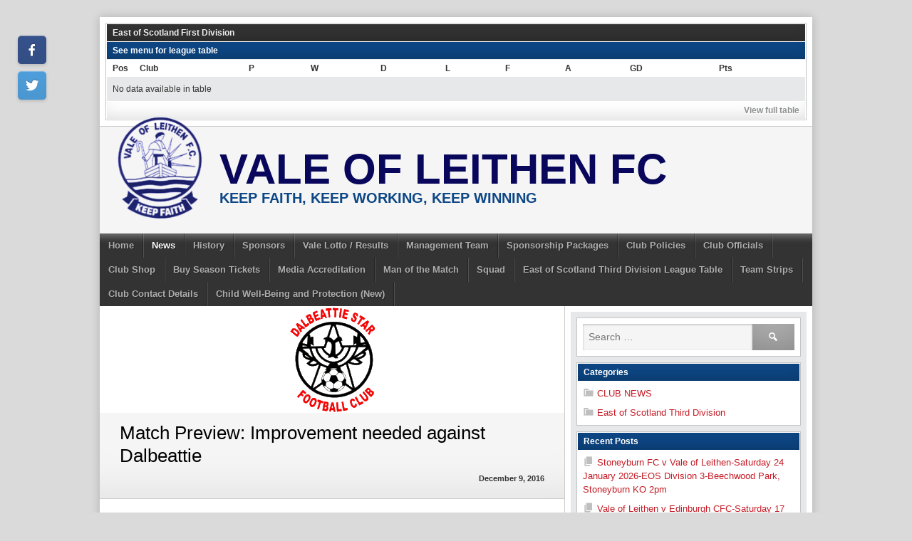

--- FILE ---
content_type: text/html; charset=UTF-8
request_url: https://valeofleithen.co.uk/east-scotland/match-preview-vale-must-improve-against-dalbeattie/
body_size: 15743
content:
<!DOCTYPE html>
<html lang="en-US">
<head>
<meta charset="UTF-8">
<meta name="viewport" content="width=device-width, initial-scale=1">
<link rel="profile" href="http://gmpg.org/xfn/11">
<link rel="pingback" href="https://valeofleithen.co.uk/xmlrpc.php">
<title>Match Preview: Improvement needed against Dalbeattie &#8211; Vale of Leithen FC</title>
<meta name='robots' content='max-image-preview:large' />
<link rel="alternate" type="application/rss+xml" title="Vale of Leithen FC &raquo; Feed" href="https://valeofleithen.co.uk/feed/" />
<link rel="alternate" type="application/rss+xml" title="Vale of Leithen FC &raquo; Comments Feed" href="https://valeofleithen.co.uk/comments/feed/" />
<script type="text/javascript">
window._wpemojiSettings = {"baseUrl":"https:\/\/s.w.org\/images\/core\/emoji\/14.0.0\/72x72\/","ext":".png","svgUrl":"https:\/\/s.w.org\/images\/core\/emoji\/14.0.0\/svg\/","svgExt":".svg","source":{"concatemoji":"https:\/\/valeofleithen.co.uk\/wp-includes\/js\/wp-emoji-release.min.js?ver=6.2.8"}};
/*! This file is auto-generated */
!function(e,a,t){var n,r,o,i=a.createElement("canvas"),p=i.getContext&&i.getContext("2d");function s(e,t){p.clearRect(0,0,i.width,i.height),p.fillText(e,0,0);e=i.toDataURL();return p.clearRect(0,0,i.width,i.height),p.fillText(t,0,0),e===i.toDataURL()}function c(e){var t=a.createElement("script");t.src=e,t.defer=t.type="text/javascript",a.getElementsByTagName("head")[0].appendChild(t)}for(o=Array("flag","emoji"),t.supports={everything:!0,everythingExceptFlag:!0},r=0;r<o.length;r++)t.supports[o[r]]=function(e){if(p&&p.fillText)switch(p.textBaseline="top",p.font="600 32px Arial",e){case"flag":return s("\ud83c\udff3\ufe0f\u200d\u26a7\ufe0f","\ud83c\udff3\ufe0f\u200b\u26a7\ufe0f")?!1:!s("\ud83c\uddfa\ud83c\uddf3","\ud83c\uddfa\u200b\ud83c\uddf3")&&!s("\ud83c\udff4\udb40\udc67\udb40\udc62\udb40\udc65\udb40\udc6e\udb40\udc67\udb40\udc7f","\ud83c\udff4\u200b\udb40\udc67\u200b\udb40\udc62\u200b\udb40\udc65\u200b\udb40\udc6e\u200b\udb40\udc67\u200b\udb40\udc7f");case"emoji":return!s("\ud83e\udef1\ud83c\udffb\u200d\ud83e\udef2\ud83c\udfff","\ud83e\udef1\ud83c\udffb\u200b\ud83e\udef2\ud83c\udfff")}return!1}(o[r]),t.supports.everything=t.supports.everything&&t.supports[o[r]],"flag"!==o[r]&&(t.supports.everythingExceptFlag=t.supports.everythingExceptFlag&&t.supports[o[r]]);t.supports.everythingExceptFlag=t.supports.everythingExceptFlag&&!t.supports.flag,t.DOMReady=!1,t.readyCallback=function(){t.DOMReady=!0},t.supports.everything||(n=function(){t.readyCallback()},a.addEventListener?(a.addEventListener("DOMContentLoaded",n,!1),e.addEventListener("load",n,!1)):(e.attachEvent("onload",n),a.attachEvent("onreadystatechange",function(){"complete"===a.readyState&&t.readyCallback()})),(e=t.source||{}).concatemoji?c(e.concatemoji):e.wpemoji&&e.twemoji&&(c(e.twemoji),c(e.wpemoji)))}(window,document,window._wpemojiSettings);
</script>
<style type="text/css">
img.wp-smiley,
img.emoji {
	display: inline !important;
	border: none !important;
	box-shadow: none !important;
	height: 1em !important;
	width: 1em !important;
	margin: 0 0.07em !important;
	vertical-align: -0.1em !important;
	background: none !important;
	padding: 0 !important;
}
</style>
	<link rel='stylesheet' id='wp-block-library-css' href='https://valeofleithen.co.uk/wp-includes/css/dist/block-library/style.min.css?ver=6.2.8' type='text/css' media='all' />
<link rel='stylesheet' id='classic-theme-styles-css' href='https://valeofleithen.co.uk/wp-includes/css/classic-themes.min.css?ver=6.2.8' type='text/css' media='all' />
<style id='global-styles-inline-css' type='text/css'>
body{--wp--preset--color--black: #000000;--wp--preset--color--cyan-bluish-gray: #abb8c3;--wp--preset--color--white: #ffffff;--wp--preset--color--pale-pink: #f78da7;--wp--preset--color--vivid-red: #cf2e2e;--wp--preset--color--luminous-vivid-orange: #ff6900;--wp--preset--color--luminous-vivid-amber: #fcb900;--wp--preset--color--light-green-cyan: #7bdcb5;--wp--preset--color--vivid-green-cyan: #00d084;--wp--preset--color--pale-cyan-blue: #8ed1fc;--wp--preset--color--vivid-cyan-blue: #0693e3;--wp--preset--color--vivid-purple: #9b51e0;--wp--preset--gradient--vivid-cyan-blue-to-vivid-purple: linear-gradient(135deg,rgba(6,147,227,1) 0%,rgb(155,81,224) 100%);--wp--preset--gradient--light-green-cyan-to-vivid-green-cyan: linear-gradient(135deg,rgb(122,220,180) 0%,rgb(0,208,130) 100%);--wp--preset--gradient--luminous-vivid-amber-to-luminous-vivid-orange: linear-gradient(135deg,rgba(252,185,0,1) 0%,rgba(255,105,0,1) 100%);--wp--preset--gradient--luminous-vivid-orange-to-vivid-red: linear-gradient(135deg,rgba(255,105,0,1) 0%,rgb(207,46,46) 100%);--wp--preset--gradient--very-light-gray-to-cyan-bluish-gray: linear-gradient(135deg,rgb(238,238,238) 0%,rgb(169,184,195) 100%);--wp--preset--gradient--cool-to-warm-spectrum: linear-gradient(135deg,rgb(74,234,220) 0%,rgb(151,120,209) 20%,rgb(207,42,186) 40%,rgb(238,44,130) 60%,rgb(251,105,98) 80%,rgb(254,248,76) 100%);--wp--preset--gradient--blush-light-purple: linear-gradient(135deg,rgb(255,206,236) 0%,rgb(152,150,240) 100%);--wp--preset--gradient--blush-bordeaux: linear-gradient(135deg,rgb(254,205,165) 0%,rgb(254,45,45) 50%,rgb(107,0,62) 100%);--wp--preset--gradient--luminous-dusk: linear-gradient(135deg,rgb(255,203,112) 0%,rgb(199,81,192) 50%,rgb(65,88,208) 100%);--wp--preset--gradient--pale-ocean: linear-gradient(135deg,rgb(255,245,203) 0%,rgb(182,227,212) 50%,rgb(51,167,181) 100%);--wp--preset--gradient--electric-grass: linear-gradient(135deg,rgb(202,248,128) 0%,rgb(113,206,126) 100%);--wp--preset--gradient--midnight: linear-gradient(135deg,rgb(2,3,129) 0%,rgb(40,116,252) 100%);--wp--preset--duotone--dark-grayscale: url('#wp-duotone-dark-grayscale');--wp--preset--duotone--grayscale: url('#wp-duotone-grayscale');--wp--preset--duotone--purple-yellow: url('#wp-duotone-purple-yellow');--wp--preset--duotone--blue-red: url('#wp-duotone-blue-red');--wp--preset--duotone--midnight: url('#wp-duotone-midnight');--wp--preset--duotone--magenta-yellow: url('#wp-duotone-magenta-yellow');--wp--preset--duotone--purple-green: url('#wp-duotone-purple-green');--wp--preset--duotone--blue-orange: url('#wp-duotone-blue-orange');--wp--preset--font-size--small: 13px;--wp--preset--font-size--medium: 20px;--wp--preset--font-size--large: 36px;--wp--preset--font-size--x-large: 42px;--wp--preset--spacing--20: 0.44rem;--wp--preset--spacing--30: 0.67rem;--wp--preset--spacing--40: 1rem;--wp--preset--spacing--50: 1.5rem;--wp--preset--spacing--60: 2.25rem;--wp--preset--spacing--70: 3.38rem;--wp--preset--spacing--80: 5.06rem;--wp--preset--shadow--natural: 6px 6px 9px rgba(0, 0, 0, 0.2);--wp--preset--shadow--deep: 12px 12px 50px rgba(0, 0, 0, 0.4);--wp--preset--shadow--sharp: 6px 6px 0px rgba(0, 0, 0, 0.2);--wp--preset--shadow--outlined: 6px 6px 0px -3px rgba(255, 255, 255, 1), 6px 6px rgba(0, 0, 0, 1);--wp--preset--shadow--crisp: 6px 6px 0px rgba(0, 0, 0, 1);}:where(.is-layout-flex){gap: 0.5em;}body .is-layout-flow > .alignleft{float: left;margin-inline-start: 0;margin-inline-end: 2em;}body .is-layout-flow > .alignright{float: right;margin-inline-start: 2em;margin-inline-end: 0;}body .is-layout-flow > .aligncenter{margin-left: auto !important;margin-right: auto !important;}body .is-layout-constrained > .alignleft{float: left;margin-inline-start: 0;margin-inline-end: 2em;}body .is-layout-constrained > .alignright{float: right;margin-inline-start: 2em;margin-inline-end: 0;}body .is-layout-constrained > .aligncenter{margin-left: auto !important;margin-right: auto !important;}body .is-layout-constrained > :where(:not(.alignleft):not(.alignright):not(.alignfull)){max-width: var(--wp--style--global--content-size);margin-left: auto !important;margin-right: auto !important;}body .is-layout-constrained > .alignwide{max-width: var(--wp--style--global--wide-size);}body .is-layout-flex{display: flex;}body .is-layout-flex{flex-wrap: wrap;align-items: center;}body .is-layout-flex > *{margin: 0;}:where(.wp-block-columns.is-layout-flex){gap: 2em;}.has-black-color{color: var(--wp--preset--color--black) !important;}.has-cyan-bluish-gray-color{color: var(--wp--preset--color--cyan-bluish-gray) !important;}.has-white-color{color: var(--wp--preset--color--white) !important;}.has-pale-pink-color{color: var(--wp--preset--color--pale-pink) !important;}.has-vivid-red-color{color: var(--wp--preset--color--vivid-red) !important;}.has-luminous-vivid-orange-color{color: var(--wp--preset--color--luminous-vivid-orange) !important;}.has-luminous-vivid-amber-color{color: var(--wp--preset--color--luminous-vivid-amber) !important;}.has-light-green-cyan-color{color: var(--wp--preset--color--light-green-cyan) !important;}.has-vivid-green-cyan-color{color: var(--wp--preset--color--vivid-green-cyan) !important;}.has-pale-cyan-blue-color{color: var(--wp--preset--color--pale-cyan-blue) !important;}.has-vivid-cyan-blue-color{color: var(--wp--preset--color--vivid-cyan-blue) !important;}.has-vivid-purple-color{color: var(--wp--preset--color--vivid-purple) !important;}.has-black-background-color{background-color: var(--wp--preset--color--black) !important;}.has-cyan-bluish-gray-background-color{background-color: var(--wp--preset--color--cyan-bluish-gray) !important;}.has-white-background-color{background-color: var(--wp--preset--color--white) !important;}.has-pale-pink-background-color{background-color: var(--wp--preset--color--pale-pink) !important;}.has-vivid-red-background-color{background-color: var(--wp--preset--color--vivid-red) !important;}.has-luminous-vivid-orange-background-color{background-color: var(--wp--preset--color--luminous-vivid-orange) !important;}.has-luminous-vivid-amber-background-color{background-color: var(--wp--preset--color--luminous-vivid-amber) !important;}.has-light-green-cyan-background-color{background-color: var(--wp--preset--color--light-green-cyan) !important;}.has-vivid-green-cyan-background-color{background-color: var(--wp--preset--color--vivid-green-cyan) !important;}.has-pale-cyan-blue-background-color{background-color: var(--wp--preset--color--pale-cyan-blue) !important;}.has-vivid-cyan-blue-background-color{background-color: var(--wp--preset--color--vivid-cyan-blue) !important;}.has-vivid-purple-background-color{background-color: var(--wp--preset--color--vivid-purple) !important;}.has-black-border-color{border-color: var(--wp--preset--color--black) !important;}.has-cyan-bluish-gray-border-color{border-color: var(--wp--preset--color--cyan-bluish-gray) !important;}.has-white-border-color{border-color: var(--wp--preset--color--white) !important;}.has-pale-pink-border-color{border-color: var(--wp--preset--color--pale-pink) !important;}.has-vivid-red-border-color{border-color: var(--wp--preset--color--vivid-red) !important;}.has-luminous-vivid-orange-border-color{border-color: var(--wp--preset--color--luminous-vivid-orange) !important;}.has-luminous-vivid-amber-border-color{border-color: var(--wp--preset--color--luminous-vivid-amber) !important;}.has-light-green-cyan-border-color{border-color: var(--wp--preset--color--light-green-cyan) !important;}.has-vivid-green-cyan-border-color{border-color: var(--wp--preset--color--vivid-green-cyan) !important;}.has-pale-cyan-blue-border-color{border-color: var(--wp--preset--color--pale-cyan-blue) !important;}.has-vivid-cyan-blue-border-color{border-color: var(--wp--preset--color--vivid-cyan-blue) !important;}.has-vivid-purple-border-color{border-color: var(--wp--preset--color--vivid-purple) !important;}.has-vivid-cyan-blue-to-vivid-purple-gradient-background{background: var(--wp--preset--gradient--vivid-cyan-blue-to-vivid-purple) !important;}.has-light-green-cyan-to-vivid-green-cyan-gradient-background{background: var(--wp--preset--gradient--light-green-cyan-to-vivid-green-cyan) !important;}.has-luminous-vivid-amber-to-luminous-vivid-orange-gradient-background{background: var(--wp--preset--gradient--luminous-vivid-amber-to-luminous-vivid-orange) !important;}.has-luminous-vivid-orange-to-vivid-red-gradient-background{background: var(--wp--preset--gradient--luminous-vivid-orange-to-vivid-red) !important;}.has-very-light-gray-to-cyan-bluish-gray-gradient-background{background: var(--wp--preset--gradient--very-light-gray-to-cyan-bluish-gray) !important;}.has-cool-to-warm-spectrum-gradient-background{background: var(--wp--preset--gradient--cool-to-warm-spectrum) !important;}.has-blush-light-purple-gradient-background{background: var(--wp--preset--gradient--blush-light-purple) !important;}.has-blush-bordeaux-gradient-background{background: var(--wp--preset--gradient--blush-bordeaux) !important;}.has-luminous-dusk-gradient-background{background: var(--wp--preset--gradient--luminous-dusk) !important;}.has-pale-ocean-gradient-background{background: var(--wp--preset--gradient--pale-ocean) !important;}.has-electric-grass-gradient-background{background: var(--wp--preset--gradient--electric-grass) !important;}.has-midnight-gradient-background{background: var(--wp--preset--gradient--midnight) !important;}.has-small-font-size{font-size: var(--wp--preset--font-size--small) !important;}.has-medium-font-size{font-size: var(--wp--preset--font-size--medium) !important;}.has-large-font-size{font-size: var(--wp--preset--font-size--large) !important;}.has-x-large-font-size{font-size: var(--wp--preset--font-size--x-large) !important;}
.wp-block-navigation a:where(:not(.wp-element-button)){color: inherit;}
:where(.wp-block-columns.is-layout-flex){gap: 2em;}
.wp-block-pullquote{font-size: 1.5em;line-height: 1.6;}
</style>
<link rel='stylesheet' id='dashicons-css' href='https://valeofleithen.co.uk/wp-includes/css/dashicons.min.css?ver=6.2.8' type='text/css' media='all' />
<link rel='stylesheet' id='sportspress-general-css' href='//valeofleithen.co.uk/wp-content/plugins/sportspress/assets/css/sportspress.css?ver=2.7.26' type='text/css' media='all' />
<link rel='stylesheet' id='sportspress-icons-css' href='//valeofleithen.co.uk/wp-content/plugins/sportspress/assets/css/icons.css?ver=2.7.26' type='text/css' media='all' />
<link rel='stylesheet' id='mega-slider-style-css' href='https://valeofleithen.co.uk/wp-content/themes/football-club/plugins/mega-slider/assets/css/mega-slider.css?ver=1.0.1' type='text/css' media='all' />
<link rel='stylesheet' id='news-widget-style-css' href='https://valeofleithen.co.uk/wp-content/themes/football-club/plugins/news-widget/assets/css/news-widget.css?ver=1.0.1' type='text/css' media='all' />
<link rel='stylesheet' id='social-sidebar-icons-css' href='https://valeofleithen.co.uk/wp-content/themes/football-club/plugins/social-sidebar/assets/css/social-sidebar-icons.css?ver=1.0' type='text/css' media='all' />
<link rel='stylesheet' id='social-sidebar-css' href='https://valeofleithen.co.uk/wp-content/themes/football-club/plugins/social-sidebar/assets/css/social-sidebar.css?ver=1.0' type='text/css' media='all' />
<link rel='stylesheet' id='social-sidebar-buttons-css' href='https://valeofleithen.co.uk/wp-content/themes/football-club/plugins/social-sidebar/assets/css/skins/buttons.css?ver=1.0' type='text/css' media='all' />
<link rel='stylesheet' id='rookie-framework-style-css' href='https://valeofleithen.co.uk/wp-content/themes/football-club/framework.css?ver=6.2.8' type='text/css' media='all' />
<link rel='stylesheet' id='rookie-style-css' href='https://valeofleithen.co.uk/wp-content/themes/football-club/style.css?ver=6.2.8' type='text/css' media='all' />
<style type="text/css"></style>		<style type="text/css"> /* Frontend CSS */
		.site-content {
			background: #ffffff; }
		pre,
		code,
		kbd,
		tt,
		var,
		td,
		.widget .sp-template,
		.mega-slider__row,
		.woocommerce .woocommerce-breadcrumb,
		.woocommerce-page .woocommerce-breadcrumb {
			background: #ecedee; }
		.widget_sportspress .widget-title,
		.widget_sportspress .widgettitle {
			color: #ecedee; }
		.sp-data-table tbody tr.odd td,
		.sp-data-table tbody tr.alternate td,
		.sp-calendar tbody td#today {
			background: #e7e8e9; }
		.widget-area .widget {
			outline-color: #e7e8e9; }
		th,
		.widget,
		.widget_calendar #today,
		.sp-view-all-link a,
		.sp-template-event-calendar #today,
		.sp-highlight,
		.sp-league-table .sp-highlight,
		.mega-slider__row:hover {
			background: #ffffff; }
		td,
		tbody tr td,
		.widget_calendar tbody tr td, .sp-calendar tbody tr td,
		.sp-view-all-link a {
			border-color: #ffffff; }
		.sp-view-all-link a {
			text-shadow: 1px 1px 0 #ffffff; }
		a,
		.widget_calendar tfoot td a:hover,
		.sp-league-table .sp-highlight,
		.widget .sp-event-blocks .sp-event-title a {
			color: #c51d27; }
		.site-description {
			color: #0d4785; }
		.main-navigation li:hover a,
		.main-navigation ul ul,
		.main-navigation.toggled .menu-toggle,
		.widget-title,
		.sp-heading,
		.sp-table-caption,
		.sp-template .player-group-name,
		.mega-slider__row--active,
		.mega-slider__row--active:hover {
			background: #0d4785; }
		pre,
		code,
		kbd,
		tt,
		var,
		table,
		th,
		input[type="text"],
		input[type="email"],
		input[type="url"],
		input[type="password"],
		input[type="search"],
		textarea,
		.widget,
		.mega-slider__row,
		.woocommerce .woocommerce-breadcrumb,
		.woocommerce-page .woocommerce-breadcrumb {
			border-color: #c4c5c6; }
		body,
		button,
		input,
		select,
		textarea,
		.woocommerce ul.products li.product h3,
		.woocommerce-page ul.products li.product h3 {
			color: #000000; }
		pre,
		code,
		kbd,
		tt,
		var,
		table,
		.sp-data-table,
		.sp-view-all-link a:hover,
		.mega-slider,
		.woocommerce .woocommerce-breadcrumb,
		.woocommerce-page .woocommerce-breadcrumb {
			color: #333333; }
		.widget_sportspress .widget-title,
		.widget_sportspress .widgettitle {
			background: #333333; }
		.wp-caption-text,
		.sp-view-all-link a,
		.widget_calendar tfoot td,
		.woocommerce .woocommerce-breadcrumb,
		.woocommerce-page .woocommerce-breadcrumb,
		.woocommerce .woocommerce-breadcrumb a,
		.woocommerce-page .woocommerce-breadcrumb a {
			color: #8f9090; }
		caption,
		button,
		input[type="button"],
		input[type="reset"],
		input[type="submit"],
		.site-footer a:hover,
		.sp-heading,
		.sp-table-caption,
		.single-sp_player .entry-header .entry-title strong,
		.sp-template-gallery .gallery-item strong,
		.mega-slider__slide__label {
			color: #ffffff; }
		.site-footer {
			color: rgba(255, 255, 255, 0.5); }
		a {
			color: #c51d27; }
		input[type="submit"]:hover,
		.main-navigation .menu-toggle,
		.sp-template-gallery .gallery-item strong,
		.single-sp_player .entry-header .entry-title strong,
		.mega-slider__row--active,
		.mega-slider__row--active:hover {
			background: #c51d27; }
		a:hover {
			color: #a70009; }
		.sp-footer-sponsors .sp-sponsors {
			border-color: #e0e0e0; }
		@media screen and (max-width: 600px) {
			.main-navigation .search-form .search-submit {
				background: #c51d27; }
		}

		
		</style>
		<script type='text/javascript' src='https://valeofleithen.co.uk/wp-includes/js/jquery/jquery.min.js?ver=3.6.4' id='jquery-core-js'></script>
<script type='text/javascript' src='https://valeofleithen.co.uk/wp-includes/js/jquery/jquery-migrate.min.js?ver=3.4.0' id='jquery-migrate-js'></script>
<link rel="https://api.w.org/" href="https://valeofleithen.co.uk/wp-json/" /><link rel="alternate" type="application/json" href="https://valeofleithen.co.uk/wp-json/wp/v2/posts/759" /><link rel="EditURI" type="application/rsd+xml" title="RSD" href="https://valeofleithen.co.uk/xmlrpc.php?rsd" />
<link rel="wlwmanifest" type="application/wlwmanifest+xml" href="https://valeofleithen.co.uk/wp-includes/wlwmanifest.xml" />
<meta name="generator" content="WordPress 6.2.8" />
<meta name="generator" content="SportsPress 2.7.26" />
<link rel="canonical" href="https://valeofleithen.co.uk/east-scotland/match-preview-vale-must-improve-against-dalbeattie/" />
<link rel='shortlink' href='https://valeofleithen.co.uk/?p=759' />
<link rel="alternate" type="application/json+oembed" href="https://valeofleithen.co.uk/wp-json/oembed/1.0/embed?url=https%3A%2F%2Fvaleofleithen.co.uk%2Feast-scotland%2Fmatch-preview-vale-must-improve-against-dalbeattie%2F" />
<link rel="alternate" type="text/xml+oembed" href="https://valeofleithen.co.uk/wp-json/oembed/1.0/embed?url=https%3A%2F%2Fvaleofleithen.co.uk%2Feast-scotland%2Fmatch-preview-vale-must-improve-against-dalbeattie%2F&#038;format=xml" />
<link rel="icon" href="https://valeofleithen.co.uk/wp-content/uploads/150px-Vale_of_Leithen_F.C._crest-150x150.png" sizes="32x32" />
<link rel="icon" href="https://valeofleithen.co.uk/wp-content/uploads/150px-Vale_of_Leithen_F.C._crest.png" sizes="192x192" />
<link rel="apple-touch-icon" href="https://valeofleithen.co.uk/wp-content/uploads/150px-Vale_of_Leithen_F.C._crest.png" />
<meta name="msapplication-TileImage" content="https://valeofleithen.co.uk/wp-content/uploads/150px-Vale_of_Leithen_F.C._crest.png" />
<!--Vale-of-Leithen-Cloudaccess-->
</head>

<body class="post-template-default single single-post postid-759 single-format-standard">
<div class="sp-header"></div>
<div id="page" class="hfeed site">
	<a class="skip-link screen-reader-text" href="#content">Skip to content</a>

	<header id="masthead" class="site-header" role="banner">
				<div class="header-area header-area-has-logo">
														<div id="tertiary" class="site-widgets" role="complementary">
					<div class="site-widget-region">
						<div class="sp-widget-align-none"><aside id="sportspress-league-table-2" class="widget widget_sportspress widget_league_table widget_sp_league_table"><h1 class="widget-title">East of Scotland First Division</h1><div class="sp-template sp-template-league-table">
	<h4 class="sp-table-caption">See menu for league table</h4><div class="sp-table-wrapper"><table class="sp-league-table sp-league-table-5174 sp-data-table sp-sortable-table sp-scrollable-table sp-paginated-table" data-sp-rows="16"><thead><tr><th class="data-rank">Pos</th><th class="data-name">Club</th><th class="data-p">P</th><th class="data-w">W</th><th class="data-d">D</th><th class="data-l">L</th><th class="data-f">F</th><th class="data-a">A</th><th class="data-gd">GD</th><th class="data-pts">Pts</th></tr></thead><tbody></tbody></table></div><div class="sp-league-table-link sp-view-all-link"><a href="https://valeofleithen.co.uk/table/east-of-scotland-first-division/">View full table</a></div></div>
</aside></div>					</div>
				</div>
																<div class="site-branding">
										<a class="site-logo" href="https://valeofleithen.co.uk/" rel="home"><img src="http://valeofleithen.co.uk/wp-content/uploads/150px-Vale_of_Leithen_F.C._crest.png" alt="Vale of Leithen FC"></a>
															<hgroup style="color: #08075b">
						<h1 class="site-title"><a href="https://valeofleithen.co.uk/" rel="home">Vale of Leithen FC</a></h1>
						<h2 class="site-description">Keep Faith, Keep Working, Keep Winning</h2>
					</hgroup>
									</div><!-- .site-branding -->
												<nav id="site-navigation" class="main-navigation" role="navigation">
					<button class="menu-toggle" aria-controls="menu" aria-expanded="false"><span class="dashicons dashicons-menu"></span></button>
					<div class="menu-main-menu-container"><ul id="menu-main-menu" class="menu"><li id="menu-item-174" class="menu-item menu-item-type-post_type menu-item-object-page menu-item-home menu-item-174"><a href="https://valeofleithen.co.uk/">Home</a></li>
<li id="menu-item-175" class="menu-item menu-item-type-post_type menu-item-object-page current_page_parent menu-item-175"><a href="https://valeofleithen.co.uk/first-team-squad/about/">News</a></li>
<li id="menu-item-182" class="menu-item menu-item-type-post_type menu-item-object-page menu-item-has-children menu-item-182"><a href="https://valeofleithen.co.uk/history/">History</a>
<ul class="sub-menu">
	<li id="menu-item-310" class="menu-item menu-item-type-post_type menu-item-object-page menu-item-310"><a href="https://valeofleithen.co.uk/honours/">Honours</a></li>
	<li id="menu-item-353" class="menu-item menu-item-type-post_type menu-item-object-page menu-item-353"><a href="https://valeofleithen.co.uk/hall-of-fame/">Hall of Fame</a></li>
	<li id="menu-item-358" class="menu-item menu-item-type-post_type menu-item-object-page menu-item-358"><a href="https://valeofleithen.co.uk/history/scottish-cup/">Scottish Cup</a></li>
	<li id="menu-item-329" class="menu-item menu-item-type-post_type menu-item-object-page menu-item-329"><a href="https://valeofleithen.co.uk/player-awards/">Players Awards</a></li>
	<li id="menu-item-484" class="menu-item menu-item-type-post_type menu-item-object-page menu-item-has-children menu-item-484"><a href="https://valeofleithen.co.uk/the-2000s/">The 2000s</a>
	<ul class="sub-menu">
		<li id="menu-item-4151" class="menu-item menu-item-type-post_type menu-item-object-page menu-item-4151"><a href="https://valeofleithen.co.uk/season-2021-22/">Season 2021-22</a></li>
		<li id="menu-item-4177" class="menu-item menu-item-type-post_type menu-item-object-page menu-item-4177"><a href="https://valeofleithen.co.uk/season-2020-21/">Season 2020-21</a></li>
		<li id="menu-item-4178" class="menu-item menu-item-type-post_type menu-item-object-page menu-item-4178"><a href="https://valeofleithen.co.uk/season-2019-20/">Season 2019-20</a></li>
		<li id="menu-item-4179" class="menu-item menu-item-type-post_type menu-item-object-page menu-item-4179"><a href="https://valeofleithen.co.uk/season-2018-19/">Season 2018-19</a></li>
		<li id="menu-item-4180" class="menu-item menu-item-type-post_type menu-item-object-page menu-item-4180"><a href="https://valeofleithen.co.uk/season-2017-18/">Season 2017-18</a></li>
		<li id="menu-item-4181" class="menu-item menu-item-type-post_type menu-item-object-page menu-item-4181"><a href="https://valeofleithen.co.uk/season-2016-17/">Season 2016-17</a></li>
		<li id="menu-item-4182" class="menu-item menu-item-type-post_type menu-item-object-page menu-item-4182"><a href="https://valeofleithen.co.uk/season-2015-16/">Season 2015-16</a></li>
		<li id="menu-item-4183" class="menu-item menu-item-type-post_type menu-item-object-page menu-item-4183"><a href="https://valeofleithen.co.uk/season-2014-15/">Season 2014-15</a></li>
		<li id="menu-item-369" class="menu-item menu-item-type-post_type menu-item-object-page menu-item-369"><a href="https://valeofleithen.co.uk/season-2013-14/">Season 2013-14</a></li>
		<li id="menu-item-459" class="menu-item menu-item-type-post_type menu-item-object-page menu-item-459"><a href="https://valeofleithen.co.uk/season-2012-13/">Season 2012-13</a></li>
		<li id="menu-item-473" class="menu-item menu-item-type-post_type menu-item-object-page menu-item-473"><a href="https://valeofleithen.co.uk/season-2011-12/">Season 2011-12</a></li>
		<li id="menu-item-481" class="menu-item menu-item-type-post_type menu-item-object-page menu-item-481"><a href="https://valeofleithen.co.uk/season-2010-11/">Season 2010-11</a></li>
		<li id="menu-item-594" class="menu-item menu-item-type-post_type menu-item-object-page menu-item-594"><a href="https://valeofleithen.co.uk/season-2009-10/">Season 2009-10</a></li>
		<li id="menu-item-587" class="menu-item menu-item-type-post_type menu-item-object-page menu-item-587"><a href="https://valeofleithen.co.uk/season-2008-09/">Season 2008-09</a></li>
		<li id="menu-item-581" class="menu-item menu-item-type-post_type menu-item-object-page menu-item-581"><a href="https://valeofleithen.co.uk/season-2007-08/">Season 2007-08</a></li>
		<li id="menu-item-577" class="menu-item menu-item-type-post_type menu-item-object-page menu-item-577"><a href="https://valeofleithen.co.uk/season-2006-07/">Season 2006-07</a></li>
		<li id="menu-item-574" class="menu-item menu-item-type-post_type menu-item-object-page menu-item-574"><a href="https://valeofleithen.co.uk/season-2005-06/">Season 2005-06</a></li>
		<li id="menu-item-569" class="menu-item menu-item-type-post_type menu-item-object-page menu-item-569"><a href="https://valeofleithen.co.uk/season-2004-05/">Season 2004-05</a></li>
		<li id="menu-item-562" class="menu-item menu-item-type-post_type menu-item-object-page menu-item-562"><a href="https://valeofleithen.co.uk/season-2003-04/">Season 2003-04</a></li>
		<li id="menu-item-494" class="menu-item menu-item-type-post_type menu-item-object-page menu-item-494"><a href="https://valeofleithen.co.uk/season-2002-03/">Season 2002-03</a></li>
		<li id="menu-item-491" class="menu-item menu-item-type-post_type menu-item-object-page menu-item-491"><a href="https://valeofleithen.co.uk/season-2001-02/">Season 2001-02</a></li>
		<li id="menu-item-496" class="menu-item menu-item-type-post_type menu-item-object-page menu-item-496"><a href="https://valeofleithen.co.uk/season-2000-01/">Season 2000-01</a></li>
	</ul>
</li>
	<li id="menu-item-599" class="menu-item menu-item-type-post_type menu-item-object-page menu-item-has-children menu-item-599"><a href="https://valeofleithen.co.uk/the-1990s/">The 1990s</a>
	<ul class="sub-menu">
		<li id="menu-item-638" class="menu-item menu-item-type-post_type menu-item-object-page menu-item-638"><a href="https://valeofleithen.co.uk/season-1999-00/">Season 1999-00</a></li>
		<li id="menu-item-633" class="menu-item menu-item-type-post_type menu-item-object-page menu-item-633"><a href="https://valeofleithen.co.uk/season-1998-99/">Season 1998-99</a></li>
		<li id="menu-item-630" class="menu-item menu-item-type-post_type menu-item-object-page menu-item-630"><a href="https://valeofleithen.co.uk/season-1997-98/">Season 1997-98</a></li>
		<li id="menu-item-627" class="menu-item menu-item-type-post_type menu-item-object-page menu-item-627"><a href="https://valeofleithen.co.uk/season-1996-97/">Season 1996-97</a></li>
		<li id="menu-item-624" class="menu-item menu-item-type-post_type menu-item-object-page menu-item-624"><a href="https://valeofleithen.co.uk/season-1995-96/">Season 1995-96</a></li>
		<li id="menu-item-621" class="menu-item menu-item-type-post_type menu-item-object-page menu-item-621"><a href="https://valeofleithen.co.uk/season-1994-95/">Season 1994-95</a></li>
		<li id="menu-item-618" class="menu-item menu-item-type-post_type menu-item-object-page menu-item-618"><a href="https://valeofleithen.co.uk/season-1993-94/">Season 1993-94</a></li>
		<li id="menu-item-612" class="menu-item menu-item-type-post_type menu-item-object-page menu-item-612"><a href="https://valeofleithen.co.uk/season-1992-93/">Season 1992-93</a></li>
		<li id="menu-item-608" class="menu-item menu-item-type-post_type menu-item-object-page menu-item-608"><a href="https://valeofleithen.co.uk/season-1991-92/">Season 1991-92</a></li>
		<li id="menu-item-602" class="menu-item menu-item-type-post_type menu-item-object-page menu-item-602"><a href="https://valeofleithen.co.uk/season-1990-91/">Season 1990-91</a></li>
	</ul>
</li>
	<li id="menu-item-648" class="menu-item menu-item-type-post_type menu-item-object-page menu-item-648"><a href="https://valeofleithen.co.uk/the-1980s/">The 1980s</a></li>
	<li id="menu-item-652" class="menu-item menu-item-type-post_type menu-item-object-page menu-item-652"><a href="https://valeofleithen.co.uk/the-1970s/">The 1970s</a></li>
	<li id="menu-item-657" class="menu-item menu-item-type-post_type menu-item-object-page menu-item-657"><a href="https://valeofleithen.co.uk/the-1960s/">The 1960s</a></li>
	<li id="menu-item-660" class="menu-item menu-item-type-post_type menu-item-object-page menu-item-660"><a href="https://valeofleithen.co.uk/the-1950s/">The 1950s</a></li>
	<li id="menu-item-664" class="menu-item menu-item-type-post_type menu-item-object-page menu-item-664"><a href="https://valeofleithen.co.uk/the-1940s/">The 1940s</a></li>
	<li id="menu-item-668" class="menu-item menu-item-type-post_type menu-item-object-page menu-item-668"><a href="https://valeofleithen.co.uk/the-1930s/">The 1930s</a></li>
	<li id="menu-item-671" class="menu-item menu-item-type-post_type menu-item-object-page menu-item-671"><a href="https://valeofleithen.co.uk/the-1920s/">The 1920s</a></li>
	<li id="menu-item-675" class="menu-item menu-item-type-post_type menu-item-object-page menu-item-675"><a href="https://valeofleithen.co.uk/the-1910s/">The 1910s</a></li>
	<li id="menu-item-679" class="menu-item menu-item-type-post_type menu-item-object-page menu-item-679"><a href="https://valeofleithen.co.uk/the-1900s/">The 1900s</a></li>
	<li id="menu-item-683" class="menu-item menu-item-type-post_type menu-item-object-page menu-item-683"><a href="https://valeofleithen.co.uk/the-1890s/">The 1890s</a></li>
</ul>
</li>
<li id="menu-item-190" class="menu-item menu-item-type-post_type menu-item-object-page menu-item-190"><a href="https://valeofleithen.co.uk/sponsors/">Sponsors</a></li>
<li id="menu-item-553" class="menu-item menu-item-type-post_type menu-item-object-page menu-item-553"><a href="https://valeofleithen.co.uk/vale-lotto/">Vale Lotto / Results</a></li>
<li id="menu-item-196" class="menu-item menu-item-type-post_type menu-item-object-page menu-item-196"><a href="https://valeofleithen.co.uk/contact/">Management Team</a></li>
<li id="menu-item-860" class="menu-item menu-item-type-post_type menu-item-object-page menu-item-860"><a href="https://valeofleithen.co.uk/sponsorship/">Sponsorship Packages</a></li>
<li id="menu-item-498" class="menu-item menu-item-type-post_type menu-item-object-page menu-item-has-children menu-item-498"><a href="https://valeofleithen.co.uk/club-policies/">Club Policies</a>
<ul class="sub-menu">
	<li id="menu-item-4319" class="menu-item menu-item-type-post_type menu-item-object-page menu-item-4319"><a href="https://valeofleithen.co.uk/child-wellbeing-and-protection-organisational-structure/">Child Wellbeing and Protection Policy and Organisational Structure</a></li>
	<li id="menu-item-1358" class="menu-item menu-item-type-post_type menu-item-object-page menu-item-1358"><a href="https://valeofleithen.co.uk/customer-charter/">Customer Charter</a></li>
	<li id="menu-item-1713" class="menu-item menu-item-type-post_type menu-item-object-page menu-item-1713"><a href="https://valeofleithen.co.uk/disabilty-policy/">Disability Policy</a></li>
	<li id="menu-item-3001" class="menu-item menu-item-type-post_type menu-item-object-page menu-item-3001"><a href="https://valeofleithen.co.uk/equality-policy/">Equality Policy</a></li>
	<li id="menu-item-1359" class="menu-item menu-item-type-post_type menu-item-object-page menu-item-1359"><a href="https://valeofleithen.co.uk/first-aid-plan/">First Aid Plan</a></li>
	<li id="menu-item-1360" class="menu-item menu-item-type-post_type menu-item-object-page menu-item-1360"><a href="https://valeofleithen.co.uk/environmental-policy/">Environmental Policy</a></li>
	<li id="menu-item-522" class="menu-item menu-item-type-post_type menu-item-object-page menu-item-522"><a href="https://valeofleithen.co.uk/ground-regulations/">GROUND REGULATIONS &#8211; Victoria Park, Innerleithen (“the Ground&#8221;)</a></li>
	<li id="menu-item-1361" class="menu-item menu-item-type-post_type menu-item-object-page menu-item-1361"><a href="https://valeofleithen.co.uk/health-safety/">Health &#038; Safety</a></li>
	<li id="menu-item-4264" class="menu-item menu-item-type-post_type menu-item-object-page menu-item-4264"><a href="https://valeofleithen.co.uk/medical-risk-assessment/">Medical Risk Assessment</a></li>
	<li id="menu-item-4261" class="menu-item menu-item-type-post_type menu-item-object-page menu-item-4261"><a href="https://valeofleithen.co.uk/safety-policy-and-contingency-planning/">Safety Policy and Contingency Planning</a></li>
	<li id="menu-item-1362" class="menu-item menu-item-type-post_type menu-item-object-page menu-item-1362"><a href="https://valeofleithen.co.uk/smoking-policy/">Smoking Policy</a></li>
	<li id="menu-item-1363" class="menu-item menu-item-type-post_type menu-item-object-page menu-item-1363"><a href="https://valeofleithen.co.uk/social-networking-and-blogging/">Social Networking and Blogging</a></li>
	<li id="menu-item-1364" class="menu-item menu-item-type-post_type menu-item-object-page menu-item-1364"><a href="https://valeofleithen.co.uk/unacceptable-conduct/">Unacceptable Conduct Policy</a></li>
</ul>
</li>
<li id="menu-item-2302" class="menu-item menu-item-type-post_type menu-item-object-page menu-item-2302"><a href="https://valeofleithen.co.uk/club-officials/">Club Officials</a></li>
<li id="menu-item-2681" class="menu-item menu-item-type-post_type menu-item-object-page menu-item-2681"><a href="https://valeofleithen.co.uk/club-shop/">Club Shop</a></li>
<li id="menu-item-2909" class="menu-item menu-item-type-post_type menu-item-object-page menu-item-2909"><a href="https://valeofleithen.co.uk/season-tickets/">Buy Season Tickets</a></li>
<li id="menu-item-2975" class="menu-item menu-item-type-post_type menu-item-object-page menu-item-2975"><a href="https://valeofleithen.co.uk/media-accreditation/">Media Accreditation</a></li>
<li id="menu-item-3608" class="menu-item menu-item-type-post_type menu-item-object-page menu-item-3608"><a href="https://valeofleithen.co.uk/man-of-the-match-2/">Man of the Match</a></li>
<li id="menu-item-3866" class="menu-item menu-item-type-post_type menu-item-object-page menu-item-3866"><a href="https://valeofleithen.co.uk/first-team-squad/">Squad</a></li>
<li id="menu-item-5755" class="menu-item menu-item-type-post_type menu-item-object-page menu-item-5755"><a href="https://valeofleithen.co.uk/east-of-scotalnd-first-division-league-table/">East of Scotland Third Division League Table</a></li>
<li id="menu-item-5924" class="menu-item menu-item-type-post_type menu-item-object-page menu-item-5924"><a href="https://valeofleithen.co.uk/team-strips/">Team Strips</a></li>
<li id="menu-item-6588" class="menu-item menu-item-type-post_type menu-item-object-page menu-item-6588"><a href="https://valeofleithen.co.uk/club-contact-details/">Club Contact Details</a></li>
<li id="menu-item-7939" class="menu-item menu-item-type-post_type menu-item-object-page menu-item-7939"><a href="https://valeofleithen.co.uk/child-well-being-and-protection-new/">Child Well-Being and Protection (New)</a></li>
</ul></div>									</nav><!-- #site-navigation -->
						</div>
		</header><!-- #masthead -->

	<div id="content" class="site-content">
		
	<div id="primary" class="content-area">
		<main id="main" class="site-main" role="main">

		
			
<article id="post-759" class="post-759 post type-post status-publish format-standard has-post-thumbnail hentry category-east-scotland">
	
			<div class="entry-thumbnail">
			<img width="131" height="150" src="https://valeofleithen.co.uk/wp-content/uploads/Dalbeattiestar-3.png" class="attachment-large size-large wp-post-image" alt="" decoding="async" srcset="https://valeofleithen.co.uk/wp-content/uploads/Dalbeattiestar-3.png 131w, https://valeofleithen.co.uk/wp-content/uploads/Dalbeattiestar-3-112x128.png 112w, https://valeofleithen.co.uk/wp-content/uploads/Dalbeattiestar-3-28x32.png 28w" sizes="(max-width: 131px) 100vw, 131px" />		</div>
	
	<div class="single-entry">
		<header class="entry-header">
			<h1 class="entry-title single-entry-title">Match Preview: Improvement needed against Dalbeattie</h1>
			<div class="entry-details">
											<div class="entry-meta">
				<div class="entry-category-links">
					<a href="https://valeofleithen.co.uk/category/east-scotland/" rel="category tag">East of Scotland Third Division</a>				</div><!-- .entry-category-links -->
			</div><!-- .entry-meta -->
							<span class="posted-on"><a href="https://valeofleithen.co.uk/east-scotland/match-preview-vale-must-improve-against-dalbeattie/" rel="bookmark"><time class="entry-date published" datetime="2016-12-09T16:59:05+00:00">December 9, 2016</time><time class="updated" datetime="2016-12-09T16:59:33+00:00">December 9, 2016</time></a></span>							</div>
		</header><!-- .entry-header -->

		
		<div class="entry-content">
			<p>Increased performance levels will be required if Vale are to recover from their recent sticky patch against third placed Dalbeattie Star.</p>
<p>Manager Chris Anderson acknowledged as much while also reiterating the belief that he has in his players.</p>
<p>Vale have not won in their last four matches, with the last taste of success coming against Gretna 2008 in October. Impressive results earlier in the season means they are finely poised to jump back into the top half, and also acts as a reminder of the ability which exists at Victoria Park.</p>
<p>After a less than convincing campaign last term, Star have turned out to be one of the strongest teams in the league this time out. They earned a 1-1 draw in Innerleithen on the opening day of the Lowland League season but may be a tougher nut to crack away from home.</p>
<p>Anderson said: &#8220;Dalbeattie will prove another tough test for us tomorrow and we will have to improve on what has been a disappointing run of games.</p>
<p>&#8220;I&#8217;ve said from day one we have great group of players here and have huge belief in every one of them. It&#8217;s only a matter of time before we go on another good run.</p>
<p>&#8220;The league is very tight and only a few wins will put us back up the league. With only a few games of 2016 left it would be nice to end the year on a high.&#8221;</p>
<p>What has not helped during the bad run has been the number of injuries the young manager has had to contend with, but he revealed that two of them will be back tomorrow.</p>
<p>&#8220;I&#8217;m pleased to see Steven Lynch and Ross Brady back in contention for a place in the team after a difficult spell of injuries.&#8221;</p>
					</div><!-- .entry-content -->

			</div>
</article><!-- #post-## -->

				<nav class="navigation post-navigation" role="navigation">
		<h1 class="screen-reader-text">Post navigation</h1>
		<div class="nav-links">
			<div class="nav-previous"><a href="https://valeofleithen.co.uk/east-scotland/match-preview-civil-service-strollers/" rel="prev"><span class="meta-nav">&larr;</span>&nbsp;Match Preview: Civil Service Strollers</a></div><div class="nav-next"><a href="https://valeofleithen.co.uk/east-scotland/playing-at-vale-just-as-good-as-spfl-for-motion/" rel="next">Playing at Vale just as good as SPFL for Motion&nbsp;<span class="meta-nav">&rarr;</span></a></div>		</div><!-- .nav-links -->
	</nav><!-- .navigation -->
	
			
		
		</main><!-- #main -->
	</div><!-- #primary -->


<div id="secondary" class="widget-area" role="complementary">
	<aside id="search-2" class="widget widget_search"><form role="search" method="get" class="search-form" action="https://valeofleithen.co.uk/">
				<label>
					<span class="screen-reader-text">Search for:</span>
					<input type="search" class="search-field" placeholder="Search &hellip;" value="" name="s" />
				</label>
				<input type="submit" class="search-submit" value="&#61817;" title="Search" />
			</form></aside><aside id="categories-2" class="widget widget_categories"><h1 class="widget-title">Categories</h1>
			<ul>
					<li class="cat-item cat-item-90"><a href="https://valeofleithen.co.uk/category/club-news/">CLUB NEWS</a>
</li>
	<li class="cat-item cat-item-1"><a href="https://valeofleithen.co.uk/category/east-scotland/">East of Scotland Third Division</a>
</li>
			</ul>

			</aside>
		<aside id="recent-posts-2" class="widget widget_recent_entries">
		<h1 class="widget-title">Recent Posts</h1>
		<ul>
											<li>
					<a href="https://valeofleithen.co.uk/east-scotland/stoneyburn-fc-v-vale-of-leithen-saturday-24-january-2026-eos-division-3-beechwood-park-stoneyburn-ko-2pm/">Stoneyburn FC v Vale of Leithen-Saturday 24 January 2026-EOS Division 3-Beechwood Park, Stoneyburn KO 2pm</a>
									</li>
											<li>
					<a href="https://valeofleithen.co.uk/east-scotland/vale-of-leithen-v-edinburgh-cfc-saturday-17-january-2026-eos-third-division-victoria-park-innerleithen-ko-2-30pm/">Vale of Leithen v Edinburgh CFC-Saturday 17 January 2026-EOS Third Division- Victoria Park, Innerleithen KO 2.30pm</a>
									</li>
											<li>
					<a href="https://valeofleithen.co.uk/east-scotland/vale-of-leithen-v-tweedmouth-rangers-saturday-10-january-2026-eos-third-division-victoria-park-innerleithen-ko-2-30pm/">Vale of Leithen v Tweedmouth Rangers-Saturday 10 January 2026-EOS Third Division-Victoria Park, Innerleithen KO 2.30pm</a>
									</li>
											<li>
					<a href="https://valeofleithen.co.uk/east-scotland/ormiston-primrose-v-vale-of-leithen-saturday-3-january-2026-eos-third-division-recreation-park-ormiston-ko-2-00pm/">POSTPONED   Ormiston Primrose v Vale of Leithen-Saturday 3 January 2026-EOS Third Division-Recreation Park, Ormiston KO 2.00pm</a>
									</li>
											<li>
					<a href="https://valeofleithen.co.uk/east-scotland/vale-of-leithen-v-hawick-royal-albert-saturday-27-december-eos-third-division-victoria-park-innerleithen-ko-2-30pm/">Vale of Leithen v Hawick Royal Albert-Saturday 27 December-EOS Third Division-Victoria Park. Innerleithen KO 2.30pm</a>
									</li>
					</ul>

		</aside><aside id="archives-2" class="widget widget_archive"><h1 class="widget-title">Archives</h1>		<label class="screen-reader-text" for="archives-dropdown-2">Archives</label>
		<select id="archives-dropdown-2" name="archive-dropdown">
			
			<option value="">Select Month</option>
				<option value='https://valeofleithen.co.uk/2026/01/'> January 2026 </option>
	<option value='https://valeofleithen.co.uk/2025/12/'> December 2025 </option>
	<option value='https://valeofleithen.co.uk/2025/11/'> November 2025 </option>
	<option value='https://valeofleithen.co.uk/2025/10/'> October 2025 </option>
	<option value='https://valeofleithen.co.uk/2025/09/'> September 2025 </option>
	<option value='https://valeofleithen.co.uk/2025/08/'> August 2025 </option>
	<option value='https://valeofleithen.co.uk/2025/07/'> July 2025 </option>
	<option value='https://valeofleithen.co.uk/2025/06/'> June 2025 </option>
	<option value='https://valeofleithen.co.uk/2025/05/'> May 2025 </option>
	<option value='https://valeofleithen.co.uk/2025/04/'> April 2025 </option>
	<option value='https://valeofleithen.co.uk/2025/03/'> March 2025 </option>
	<option value='https://valeofleithen.co.uk/2025/02/'> February 2025 </option>
	<option value='https://valeofleithen.co.uk/2025/01/'> January 2025 </option>
	<option value='https://valeofleithen.co.uk/2024/12/'> December 2024 </option>
	<option value='https://valeofleithen.co.uk/2024/11/'> November 2024 </option>
	<option value='https://valeofleithen.co.uk/2024/10/'> October 2024 </option>
	<option value='https://valeofleithen.co.uk/2024/09/'> September 2024 </option>
	<option value='https://valeofleithen.co.uk/2024/08/'> August 2024 </option>
	<option value='https://valeofleithen.co.uk/2024/07/'> July 2024 </option>
	<option value='https://valeofleithen.co.uk/2024/05/'> May 2024 </option>
	<option value='https://valeofleithen.co.uk/2024/04/'> April 2024 </option>
	<option value='https://valeofleithen.co.uk/2024/03/'> March 2024 </option>
	<option value='https://valeofleithen.co.uk/2024/02/'> February 2024 </option>
	<option value='https://valeofleithen.co.uk/2023/09/'> September 2023 </option>
	<option value='https://valeofleithen.co.uk/2023/08/'> August 2023 </option>
	<option value='https://valeofleithen.co.uk/2023/07/'> July 2023 </option>
	<option value='https://valeofleithen.co.uk/2023/06/'> June 2023 </option>
	<option value='https://valeofleithen.co.uk/2023/05/'> May 2023 </option>
	<option value='https://valeofleithen.co.uk/2023/04/'> April 2023 </option>
	<option value='https://valeofleithen.co.uk/2023/03/'> March 2023 </option>
	<option value='https://valeofleithen.co.uk/2023/02/'> February 2023 </option>
	<option value='https://valeofleithen.co.uk/2023/01/'> January 2023 </option>
	<option value='https://valeofleithen.co.uk/2022/12/'> December 2022 </option>
	<option value='https://valeofleithen.co.uk/2022/11/'> November 2022 </option>
	<option value='https://valeofleithen.co.uk/2022/10/'> October 2022 </option>
	<option value='https://valeofleithen.co.uk/2022/09/'> September 2022 </option>
	<option value='https://valeofleithen.co.uk/2022/08/'> August 2022 </option>
	<option value='https://valeofleithen.co.uk/2022/07/'> July 2022 </option>
	<option value='https://valeofleithen.co.uk/2022/06/'> June 2022 </option>
	<option value='https://valeofleithen.co.uk/2022/05/'> May 2022 </option>
	<option value='https://valeofleithen.co.uk/2022/04/'> April 2022 </option>
	<option value='https://valeofleithen.co.uk/2022/03/'> March 2022 </option>
	<option value='https://valeofleithen.co.uk/2022/02/'> February 2022 </option>
	<option value='https://valeofleithen.co.uk/2022/01/'> January 2022 </option>
	<option value='https://valeofleithen.co.uk/2021/12/'> December 2021 </option>
	<option value='https://valeofleithen.co.uk/2021/11/'> November 2021 </option>
	<option value='https://valeofleithen.co.uk/2021/10/'> October 2021 </option>
	<option value='https://valeofleithen.co.uk/2021/09/'> September 2021 </option>
	<option value='https://valeofleithen.co.uk/2021/08/'> August 2021 </option>
	<option value='https://valeofleithen.co.uk/2021/06/'> June 2021 </option>
	<option value='https://valeofleithen.co.uk/2021/05/'> May 2021 </option>
	<option value='https://valeofleithen.co.uk/2021/03/'> March 2021 </option>
	<option value='https://valeofleithen.co.uk/2021/02/'> February 2021 </option>
	<option value='https://valeofleithen.co.uk/2021/01/'> January 2021 </option>
	<option value='https://valeofleithen.co.uk/2020/11/'> November 2020 </option>
	<option value='https://valeofleithen.co.uk/2020/10/'> October 2020 </option>
	<option value='https://valeofleithen.co.uk/2020/09/'> September 2020 </option>
	<option value='https://valeofleithen.co.uk/2020/08/'> August 2020 </option>
	<option value='https://valeofleithen.co.uk/2020/07/'> July 2020 </option>
	<option value='https://valeofleithen.co.uk/2020/06/'> June 2020 </option>
	<option value='https://valeofleithen.co.uk/2020/05/'> May 2020 </option>
	<option value='https://valeofleithen.co.uk/2020/04/'> April 2020 </option>
	<option value='https://valeofleithen.co.uk/2020/03/'> March 2020 </option>
	<option value='https://valeofleithen.co.uk/2020/02/'> February 2020 </option>
	<option value='https://valeofleithen.co.uk/2019/12/'> December 2019 </option>
	<option value='https://valeofleithen.co.uk/2019/11/'> November 2019 </option>
	<option value='https://valeofleithen.co.uk/2019/10/'> October 2019 </option>
	<option value='https://valeofleithen.co.uk/2019/09/'> September 2019 </option>
	<option value='https://valeofleithen.co.uk/2019/08/'> August 2019 </option>
	<option value='https://valeofleithen.co.uk/2019/07/'> July 2019 </option>
	<option value='https://valeofleithen.co.uk/2019/06/'> June 2019 </option>
	<option value='https://valeofleithen.co.uk/2019/04/'> April 2019 </option>
	<option value='https://valeofleithen.co.uk/2019/03/'> March 2019 </option>
	<option value='https://valeofleithen.co.uk/2019/02/'> February 2019 </option>
	<option value='https://valeofleithen.co.uk/2019/01/'> January 2019 </option>
	<option value='https://valeofleithen.co.uk/2018/12/'> December 2018 </option>
	<option value='https://valeofleithen.co.uk/2018/11/'> November 2018 </option>
	<option value='https://valeofleithen.co.uk/2018/10/'> October 2018 </option>
	<option value='https://valeofleithen.co.uk/2018/09/'> September 2018 </option>
	<option value='https://valeofleithen.co.uk/2018/08/'> August 2018 </option>
	<option value='https://valeofleithen.co.uk/2018/07/'> July 2018 </option>
	<option value='https://valeofleithen.co.uk/2018/06/'> June 2018 </option>
	<option value='https://valeofleithen.co.uk/2018/05/'> May 2018 </option>
	<option value='https://valeofleithen.co.uk/2018/04/'> April 2018 </option>
	<option value='https://valeofleithen.co.uk/2018/03/'> March 2018 </option>
	<option value='https://valeofleithen.co.uk/2018/02/'> February 2018 </option>
	<option value='https://valeofleithen.co.uk/2018/01/'> January 2018 </option>
	<option value='https://valeofleithen.co.uk/2017/12/'> December 2017 </option>
	<option value='https://valeofleithen.co.uk/2017/11/'> November 2017 </option>
	<option value='https://valeofleithen.co.uk/2017/10/'> October 2017 </option>
	<option value='https://valeofleithen.co.uk/2017/09/'> September 2017 </option>
	<option value='https://valeofleithen.co.uk/2017/08/'> August 2017 </option>
	<option value='https://valeofleithen.co.uk/2017/07/'> July 2017 </option>
	<option value='https://valeofleithen.co.uk/2017/06/'> June 2017 </option>
	<option value='https://valeofleithen.co.uk/2017/05/'> May 2017 </option>
	<option value='https://valeofleithen.co.uk/2017/04/'> April 2017 </option>
	<option value='https://valeofleithen.co.uk/2017/03/'> March 2017 </option>
	<option value='https://valeofleithen.co.uk/2017/02/'> February 2017 </option>
	<option value='https://valeofleithen.co.uk/2017/01/'> January 2017 </option>
	<option value='https://valeofleithen.co.uk/2016/12/'> December 2016 </option>
	<option value='https://valeofleithen.co.uk/2016/11/'> November 2016 </option>
	<option value='https://valeofleithen.co.uk/2016/10/'> October 2016 </option>
	<option value='https://valeofleithen.co.uk/2016/09/'> September 2016 </option>
	<option value='https://valeofleithen.co.uk/2016/08/'> August 2016 </option>
	<option value='https://valeofleithen.co.uk/2016/07/'> July 2016 </option>

		</select>

<script type="text/javascript">
/* <![CDATA[ */
(function() {
	var dropdown = document.getElementById( "archives-dropdown-2" );
	function onSelectChange() {
		if ( dropdown.options[ dropdown.selectedIndex ].value !== '' ) {
			document.location.href = this.options[ this.selectedIndex ].value;
		}
	}
	dropdown.onchange = onSelectChange;
})();
/* ]]> */
</script>
			</aside><aside id="meta-2" class="widget widget_meta"><h1 class="widget-title">Meta</h1>
		<ul>
						<li><a href="https://valeofleithen.co.uk/wp-login.php">Log in</a></li>
			<li><a href="https://valeofleithen.co.uk/feed/">Entries feed</a></li>
			<li><a href="https://valeofleithen.co.uk/comments/feed/">Comments feed</a></li>

			<li><a href="https://wordpress.org/">WordPress.org</a></li>
		</ul>

		</aside><div class="sp-widget-align-none"><aside id="sportspress-event-calendar-2" class="widget widget_sportspress widget_calendar widget_sp_event_calendar"><div class="sp-template sp-template-event-calendar">
	
<div class="sp-calendar-wrapper">
<table id="wp-calendar" class="sp-calendar sp-event-calendar sp-data-table">
<caption class="sp-table-caption">January 2026</caption>
<thead>
<tr>
		<th scope="col" title="Monday">M</th>
		<th scope="col" title="Tuesday">T</th>
		<th scope="col" title="Wednesday">W</th>
		<th scope="col" title="Thursday">T</th>
		<th scope="col" title="Friday">F</th>
		<th scope="col" title="Saturday">S</th>
		<th scope="col" title="Sunday">S</th>
</tr>
</thead>

<tfoot>
<tr>
		<td colspan="3" id="prev" class="sp-previous-month"><a data-tooltip data-options="disable_for_touch:true" class="has-tooltip tip-right" href="/east-scotland/match-preview-vale-must-improve-against-dalbeattie/?sp_year=2025&amp;sp_month=12" title="December 2025">&laquo; Dec</a></td>
		<td class="pad">&nbsp;</td>
		<td colspan="3" id="next" class="sp-next-month"><a data-tooltip data-options="disable_for_touch:true" class="has-tooltip tip-left" href="/east-scotland/match-preview-vale-must-improve-against-dalbeattie/?sp_year=2026&amp;sp_month=2" title="February 2026">Feb &raquo;</a></td>
</tr>
</tfoot>

<tbody>
<tr>
		<td colspan="3" class="pad">&nbsp;</td><td>1</td><td>2</td><td><a data-tooltip data-options="disable_for_touch:true" class="has-tip" href="https://valeofleithen.co.uk/event/ormiston-primrose-v-vale-of-leithen-2/" title="Ormiston Primrose v Vale of Leithen @ 14:00">3</a></td><td>4</td>
	</tr>
	<tr>
		<td>5</td><td>6</td><td>7</td><td>8</td><td>9</td><td>10</td><td>11</td>
	</tr>
	<tr>
		<td>12</td><td>13</td><td>14</td><td>15</td><td>16</td><td><a data-tooltip data-options="disable_for_touch:true" class="has-tip" href="https://valeofleithen.co.uk/event/vale-of-leithen-v-edinburgh-community-date-to-be-confirmed/" title="Vale of Leithen v Edinburgh Community @ 14:30">17</a></td><td>18</td>
	</tr>
	<tr>
		<td>19</td><td>20</td><td id="today" class="sp-highlight">21</td><td>22</td><td>23</td><td><a data-tooltip data-options="disable_for_touch:true" class="has-tip" href="https://valeofleithen.co.uk/event/stoneyburn-fc-v-vale-of-leithen/" title="Stoneyburn FC v Vale of Leithen @ 14:00">24</a></td><td>25</td>
	</tr>
	<tr>
		<td>26</td><td>27</td><td>28</td><td>29</td><td>30</td><td><a data-tooltip data-options="disable_for_touch:true" class="has-tip" href="https://valeofleithen.co.uk/event/vale-of-leithen-v-tweedmouth-rangers/" title="Vale of Leithen v Tweedmouth Rangers @ 14:30">31</a></td>
		<td class="pad" colspan="1">&nbsp;</td>
	</tr>
	</tbody>
	</table>
	</div></div>
</aside></div><div class="sp-widget-align-none"><aside id="sportspress-event-blocks-6" class="widget widget_sportspress widget_sp_event_blocks"><div class="sp-template sp-template-event-blocks">
	<div class="sp-table-wrapper">
		<table class="sp-event-blocks sp-data-table
					 sp-paginated-table" data-sp-rows="5">
			<thead><tr><th></th></tr></thead> 			<tbody>
									<tr class="sp-row sp-post alternate" itemscope itemtype="http://schema.org/SportsEvent">
						<td>
														<span class="team-logo logo-odd" title="Easthouses Lily"><a href="https://valeofleithen.co.uk/team/easthouses-lily/"><img width="128" height="128" src="https://valeofleithen.co.uk/wp-content/uploads/Easthouseslilymw-128x128.png" class="attachment-sportspress-fit-icon size-sportspress-fit-icon wp-post-image" alt="" loading="lazy" /></a></span> <span class="team-logo logo-even" title="Vale of Leithen"><a href="https://valeofleithen.co.uk/team/vale-of-leithen/"><img width="109" height="128" src="https://valeofleithen.co.uk/wp-content/uploads/150px-Vale_of_Leithen_F.C._crest-109x128.png" class="attachment-sportspress-fit-icon size-sportspress-fit-icon wp-post-image" alt="" loading="lazy" /></a></span>							<time class="sp-event-date" datetime="2025-07-12 14:30:22" itemprop="startDate" content="2025-07-12T14:30:22+01:00">
								<a href="https://valeofleithen.co.uk/event/easthouses-lily-v-vale-of-leithen/">July 12, 2025</a>							</time>
														<h5 class="sp-event-results">
								<a href="https://valeofleithen.co.uk/event/easthouses-lily-v-vale-of-leithen/"><span class="sp-result ok">5</span> - <span class="sp-result">5</span></a>							</h5>
															<div class="sp-event-league">Friendly</div>
																														<div class="sp-event-season">2025/26</div>
																														<div class="sp-event-venue" itemprop="location" itemscope itemtype="http://schema.org/Place"><div itemprop="address" itemscope itemtype="http://schema.org/PostalAddress">Newbattle Complex</div></div>
																														<div style="display:none;" class="sp-event-venue" itemprop="location" itemscope itemtype="http://schema.org/Place"><div itemprop="address" itemscope itemtype="http://schema.org/PostalAddress">N/A</div></div>
														<h4 class="sp-event-title" itemprop="name">
								<a href="https://valeofleithen.co.uk/event/easthouses-lily-v-vale-of-leithen/">Easthouses Lily v Vale of Leithen</a>							</h4>
							
						</td>
					</tr>
										<tr class="sp-row sp-post" itemscope itemtype="http://schema.org/SportsEvent">
						<td>
														<span class="team-logo logo-odd" title="Gala Fairydean Rovers"><a href="https://valeofleithen.co.uk/team/gala-fairydean-rovers/"><img width="90" height="90" src="https://valeofleithen.co.uk/wp-content/uploads/558.png" class="attachment-sportspress-fit-icon size-sportspress-fit-icon wp-post-image" alt="" loading="lazy" /></a></span> <span class="team-logo logo-even" title="Vale of Leithen"><a href="https://valeofleithen.co.uk/team/vale-of-leithen/"><img width="109" height="128" src="https://valeofleithen.co.uk/wp-content/uploads/150px-Vale_of_Leithen_F.C._crest-109x128.png" class="attachment-sportspress-fit-icon size-sportspress-fit-icon wp-post-image" alt="" loading="lazy" /></a></span>							<time class="sp-event-date" datetime="2025-07-15 19:45:45" itemprop="startDate" content="2025-07-15T19:45:45+01:00">
								<a href="https://valeofleithen.co.uk/event/gala-fairydean-rovers-v-vale-of-leithen/">July 15, 2025</a>							</time>
														<h5 class="sp-event-results">
								<a href="https://valeofleithen.co.uk/event/gala-fairydean-rovers-v-vale-of-leithen/"><span class="sp-result ok">0</span> - <span class="sp-result">0</span></a>							</h5>
															<div class="sp-event-league">Friendly</div>
																														<div class="sp-event-season">2025/26</div>
																														<div class="sp-event-venue" itemprop="location" itemscope itemtype="http://schema.org/Place"><div itemprop="address" itemscope itemtype="http://schema.org/PostalAddress">Netherdale</div></div>
																														<div style="display:none;" class="sp-event-venue" itemprop="location" itemscope itemtype="http://schema.org/Place"><div itemprop="address" itemscope itemtype="http://schema.org/PostalAddress">N/A</div></div>
														<h4 class="sp-event-title" itemprop="name">
								<a href="https://valeofleithen.co.uk/event/gala-fairydean-rovers-v-vale-of-leithen/">Gala Fairydean Rovers v Vale of Leithen</a>							</h4>
							
						</td>
					</tr>
										<tr class="sp-row sp-post alternate" itemscope itemtype="http://schema.org/SportsEvent">
						<td>
														<span class="team-logo logo-odd" title="Coldstream"><a href="https://valeofleithen.co.uk/team/coldstream/"><img width="128" height="128" src="https://valeofleithen.co.uk/wp-content/uploads/coldstream-128x128.png" class="attachment-sportspress-fit-icon size-sportspress-fit-icon wp-post-image" alt="" loading="lazy" /></a></span> <span class="team-logo logo-even" title="Vale of Leithen"><a href="https://valeofleithen.co.uk/team/vale-of-leithen/"><img width="109" height="128" src="https://valeofleithen.co.uk/wp-content/uploads/150px-Vale_of_Leithen_F.C._crest-109x128.png" class="attachment-sportspress-fit-icon size-sportspress-fit-icon wp-post-image" alt="" loading="lazy" /></a></span>							<time class="sp-event-date" datetime="2025-07-19 14:30:21" itemprop="startDate" content="2025-07-19T14:30:21+01:00">
								<a href="https://valeofleithen.co.uk/event/coldstream-v-vale-of-leithen/">July 19, 2025</a>							</time>
														<h5 class="sp-event-results">
								<a href="https://valeofleithen.co.uk/event/coldstream-v-vale-of-leithen/"><span class="sp-result ok">3</span> - <span class="sp-result">1</span></a>							</h5>
															<div class="sp-event-league">Friendly</div>
																														<div class="sp-event-season">2025/26</div>
																														<div class="sp-event-venue" itemprop="location" itemscope itemtype="http://schema.org/Place"><div itemprop="address" itemscope itemtype="http://schema.org/PostalAddress">Home Park</div></div>
																														<div style="display:none;" class="sp-event-venue" itemprop="location" itemscope itemtype="http://schema.org/Place"><div itemprop="address" itemscope itemtype="http://schema.org/PostalAddress">N/A</div></div>
														<h4 class="sp-event-title" itemprop="name">
								<a href="https://valeofleithen.co.uk/event/coldstream-v-vale-of-leithen/">Coldstream v Vale of Leithen</a>							</h4>
							
						</td>
					</tr>
										<tr class="sp-row sp-post" itemscope itemtype="http://schema.org/SportsEvent">
						<td>
														<span class="team-logo logo-odd" title="Vale of Leithen"><a href="https://valeofleithen.co.uk/team/vale-of-leithen/"><img width="109" height="128" src="https://valeofleithen.co.uk/wp-content/uploads/150px-Vale_of_Leithen_F.C._crest-109x128.png" class="attachment-sportspress-fit-icon size-sportspress-fit-icon wp-post-image" alt="" loading="lazy" /></a></span> <span class="team-logo logo-even" title="Edinburgh City"><a href="https://valeofleithen.co.uk/team/edinburgh-city/"><img width="128" height="128" src="https://valeofleithen.co.uk/wp-content/uploads/IMG_3575-128x128.jpeg" class="attachment-sportspress-fit-icon size-sportspress-fit-icon wp-post-image" alt="" loading="lazy" /></a></span>							<time class="sp-event-date" datetime="2025-07-22 20:00:49" itemprop="startDate" content="2025-07-22T20:00:49+01:00">
								<a href="https://valeofleithen.co.uk/event/vale-of-leithen-v-edinburgh-city/">July 22, 2025</a>							</time>
														<h5 class="sp-event-results">
								<a href="https://valeofleithen.co.uk/event/vale-of-leithen-v-edinburgh-city/"><span class="sp-result ok">2</span> - <span class="sp-result">5</span></a>							</h5>
															<div class="sp-event-league">Friendly</div>
																														<div class="sp-event-season">2025/26</div>
																														<div class="sp-event-venue" itemprop="location" itemscope itemtype="http://schema.org/Place"><div itemprop="address" itemscope itemtype="http://schema.org/PostalAddress">Victoria Park</div></div>
																														<div style="display:none;" class="sp-event-venue" itemprop="location" itemscope itemtype="http://schema.org/Place"><div itemprop="address" itemscope itemtype="http://schema.org/PostalAddress">N/A</div></div>
														<h4 class="sp-event-title" itemprop="name">
								<a href="https://valeofleithen.co.uk/event/vale-of-leithen-v-edinburgh-city/">Vale of Leithen v Edinburgh City</a>							</h4>
							
						</td>
					</tr>
										<tr class="sp-row sp-post alternate" itemscope itemtype="http://schema.org/SportsEvent">
						<td>
														<span class="team-logo logo-odd" title="Vale of Leithen"><a href="https://valeofleithen.co.uk/team/vale-of-leithen/"><img width="109" height="128" src="https://valeofleithen.co.uk/wp-content/uploads/150px-Vale_of_Leithen_F.C._crest-109x128.png" class="attachment-sportspress-fit-icon size-sportspress-fit-icon wp-post-image" alt="" loading="lazy" /></a></span> <span class="team-logo logo-even" title="Edinburgh Community"><a href="https://valeofleithen.co.uk/team/craigroyston/"><img width="128" height="128" src="https://valeofleithen.co.uk/wp-content/uploads/craig-128x128.jpg" class="attachment-sportspress-fit-icon size-sportspress-fit-icon wp-post-image" alt="" loading="lazy" /></a></span>							<time class="sp-event-date" datetime="2025-07-26 14:30:21" itemprop="startDate" content="2025-07-26T14:30:21+01:00">
								<a href="https://valeofleithen.co.uk/event/vale-of-leithen-v-edinburgh-cfc/">July 26, 2025</a>							</time>
														<h5 class="sp-event-results">
								<a href="https://valeofleithen.co.uk/event/vale-of-leithen-v-edinburgh-cfc/"><span class="sp-result ok">2</span> - <span class="sp-result">0</span></a>							</h5>
															<div class="sp-event-league">East of Scotland Third Division</div>
																														<div class="sp-event-season">2025/26</div>
																														<div class="sp-event-venue" itemprop="location" itemscope itemtype="http://schema.org/Place"><div itemprop="address" itemscope itemtype="http://schema.org/PostalAddress">Victoria Park</div></div>
																														<div style="display:none;" class="sp-event-venue" itemprop="location" itemscope itemtype="http://schema.org/Place"><div itemprop="address" itemscope itemtype="http://schema.org/PostalAddress">N/A</div></div>
														<h4 class="sp-event-title" itemprop="name">
								<a href="https://valeofleithen.co.uk/event/vale-of-leithen-v-edinburgh-cfc/">Vale of Leithen v Edinburgh CFC</a>							</h4>
							
						</td>
					</tr>
										<tr class="sp-row sp-post" itemscope itemtype="http://schema.org/SportsEvent">
						<td>
														<span class="team-logo logo-odd" title="Pumpherston FC"><a href="https://valeofleithen.co.uk/team/pumpherston/"><img width="128" height="128" src="https://valeofleithen.co.uk/wp-content/uploads/fPS5lWw2_400x400-128x128.jpg" class="attachment-sportspress-fit-icon size-sportspress-fit-icon wp-post-image" alt="" loading="lazy" /></a></span> <span class="team-logo logo-even" title="Vale of Leithen"><a href="https://valeofleithen.co.uk/team/vale-of-leithen/"><img width="109" height="128" src="https://valeofleithen.co.uk/wp-content/uploads/150px-Vale_of_Leithen_F.C._crest-109x128.png" class="attachment-sportspress-fit-icon size-sportspress-fit-icon wp-post-image" alt="" loading="lazy" /></a></span>							<time class="sp-event-date" datetime="2025-07-30 19:30:36" itemprop="startDate" content="2025-07-30T19:30:36+01:00">
								<a href="https://valeofleithen.co.uk/event/pumpherston-fc-v-vale-of-leithen/">July 30, 2025</a>							</time>
														<h5 class="sp-event-results">
								<a href="https://valeofleithen.co.uk/event/pumpherston-fc-v-vale-of-leithen/"><span class="sp-result ok">3</span> - <span class="sp-result">2</span></a>							</h5>
															<div class="sp-event-league">East of Scotland Third Division</div>
																														<div class="sp-event-season">2025/26</div>
																														<div class="sp-event-venue" itemprop="location" itemscope itemtype="http://schema.org/Place"><div itemprop="address" itemscope itemtype="http://schema.org/PostalAddress">Recreation Park (Pumpherston)</div></div>
																														<div style="display:none;" class="sp-event-venue" itemprop="location" itemscope itemtype="http://schema.org/Place"><div itemprop="address" itemscope itemtype="http://schema.org/PostalAddress">N/A</div></div>
														<h4 class="sp-event-title" itemprop="name">
								<a href="https://valeofleithen.co.uk/event/pumpherston-fc-v-vale-of-leithen/">Pumpherston FC v Vale of Leithen</a>							</h4>
							
						</td>
					</tr>
										<tr class="sp-row sp-post alternate" itemscope itemtype="http://schema.org/SportsEvent">
						<td>
														<span class="team-logo logo-odd" title="Newburgh Juniors"><a href="https://valeofleithen.co.uk/team/newburgh-juniors/"><img width="123" height="128" src="https://valeofleithen.co.uk/wp-content/uploads/25552243_10159669536865468_6770147398897468294_n1-123x128.jpg" class="attachment-sportspress-fit-icon size-sportspress-fit-icon wp-post-image" alt="" loading="lazy" /></a></span> <span class="team-logo logo-even" title="Vale of Leithen"><a href="https://valeofleithen.co.uk/team/vale-of-leithen/"><img width="109" height="128" src="https://valeofleithen.co.uk/wp-content/uploads/150px-Vale_of_Leithen_F.C._crest-109x128.png" class="attachment-sportspress-fit-icon size-sportspress-fit-icon wp-post-image" alt="" loading="lazy" /></a></span>							<time class="sp-event-date" datetime="2025-08-02 14:30:27" itemprop="startDate" content="2025-08-02T14:30:27+01:00">
								<a href="https://valeofleithen.co.uk/event/newburgh-fc-v-vale-of-leithen/">August 2, 2025</a>							</time>
														<h5 class="sp-event-results">
								<a href="https://valeofleithen.co.uk/event/newburgh-fc-v-vale-of-leithen/"><span class="sp-result ok">3</span> - <span class="sp-result">2</span></a>							</h5>
															<div class="sp-event-league">East of Scotland Third Division</div>
																														<div class="sp-event-season">2025/26</div>
																														<div class="sp-event-venue" itemprop="location" itemscope itemtype="http://schema.org/Place"><div itemprop="address" itemscope itemtype="http://schema.org/PostalAddress">East Shore Park, Newburgh</div></div>
																														<div style="display:none;" class="sp-event-venue" itemprop="location" itemscope itemtype="http://schema.org/Place"><div itemprop="address" itemscope itemtype="http://schema.org/PostalAddress">N/A</div></div>
														<h4 class="sp-event-title" itemprop="name">
								<a href="https://valeofleithen.co.uk/event/newburgh-fc-v-vale-of-leithen/">Newburgh FC v Vale of Leithen</a>							</h4>
							
						</td>
					</tr>
										<tr class="sp-row sp-post" itemscope itemtype="http://schema.org/SportsEvent">
						<td>
														<span class="team-logo logo-odd" title="Penicuik Athletic"><a href="https://valeofleithen.co.uk/team/penicuik-athletic-2/"><img width="128" height="128" src="https://valeofleithen.co.uk/wp-content/uploads/PENICUIK-128x128.jpg" class="attachment-sportspress-fit-icon size-sportspress-fit-icon wp-post-image" alt="" loading="lazy" /></a></span> <span class="team-logo logo-even" title="Vale of Leithen"><a href="https://valeofleithen.co.uk/team/vale-of-leithen/"><img width="109" height="128" src="https://valeofleithen.co.uk/wp-content/uploads/150px-Vale_of_Leithen_F.C._crest-109x128.png" class="attachment-sportspress-fit-icon size-sportspress-fit-icon wp-post-image" alt="" loading="lazy" /></a></span>							<time class="sp-event-date" datetime="2025-08-05 19:30:37" itemprop="startDate" content="2025-08-05T19:30:37+01:00">
								<a href="https://valeofleithen.co.uk/event/penicuik-athletic-v-vale-of-leithen/">August 5, 2025</a>							</time>
														<h5 class="sp-event-results">
								<a href="https://valeofleithen.co.uk/event/penicuik-athletic-v-vale-of-leithen/"><span class="sp-result ok">3</span> - <span class="sp-result">2</span></a>							</h5>
															<div class="sp-event-league">EOS Qualifying Cup</div>
																														<div class="sp-event-season">2025/26</div>
																														<div class="sp-event-venue" itemprop="location" itemscope itemtype="http://schema.org/Place"><div itemprop="address" itemscope itemtype="http://schema.org/PostalAddress">Montgomery Park, Penicuik</div></div>
																														<div style="display:none;" class="sp-event-venue" itemprop="location" itemscope itemtype="http://schema.org/Place"><div itemprop="address" itemscope itemtype="http://schema.org/PostalAddress">N/A</div></div>
														<h4 class="sp-event-title" itemprop="name">
								<a href="https://valeofleithen.co.uk/event/penicuik-athletic-v-vale-of-leithen/">Penicuik Athletic v Vale of Leithen</a>							</h4>
							
						</td>
					</tr>
										<tr class="sp-row sp-post alternate" itemscope itemtype="http://schema.org/SportsEvent">
						<td>
														<span class="team-logo logo-odd" title="Vale of Leithen"><a href="https://valeofleithen.co.uk/team/vale-of-leithen/"><img width="109" height="128" src="https://valeofleithen.co.uk/wp-content/uploads/150px-Vale_of_Leithen_F.C._crest-109x128.png" class="attachment-sportspress-fit-icon size-sportspress-fit-icon wp-post-image" alt="" loading="lazy" /></a></span> <span class="team-logo logo-even" title="Stoneyburn Juniors"><a href="https://valeofleithen.co.uk/team/stoneyburn-juniors/"><img width="126" height="128" src="https://valeofleithen.co.uk/wp-content/uploads/IMG_3244-126x128.jpeg" class="attachment-sportspress-fit-icon size-sportspress-fit-icon wp-post-image" alt="" loading="lazy" /></a></span>							<time class="sp-event-date" datetime="2025-08-09 14:30:13" itemprop="startDate" content="2025-08-09T14:30:13+01:00">
								<a href="https://valeofleithen.co.uk/event/vale-of-leithen-v-stoneyburn-fc/">August 9, 2025</a>							</time>
														<h5 class="sp-event-results">
								<a href="https://valeofleithen.co.uk/event/vale-of-leithen-v-stoneyburn-fc/"><span class="sp-result ok">1</span> - <span class="sp-result">4</span></a>							</h5>
															<div class="sp-event-league">East of Scotland Third Division</div>
																														<div class="sp-event-season">2025/26</div>
																														<div class="sp-event-venue" itemprop="location" itemscope itemtype="http://schema.org/Place"><div itemprop="address" itemscope itemtype="http://schema.org/PostalAddress">Victoria Park</div></div>
																														<div style="display:none;" class="sp-event-venue" itemprop="location" itemscope itemtype="http://schema.org/Place"><div itemprop="address" itemscope itemtype="http://schema.org/PostalAddress">N/A</div></div>
														<h4 class="sp-event-title" itemprop="name">
								<a href="https://valeofleithen.co.uk/event/vale-of-leithen-v-stoneyburn-fc/">Vale of Leithen v Stoneyburn FC</a>							</h4>
							
						</td>
					</tr>
										<tr class="sp-row sp-post" itemscope itemtype="http://schema.org/SportsEvent">
						<td>
														<span class="team-logo logo-odd" title="BSC Glasgow"><a href="https://valeofleithen.co.uk/team/bsc-glasgow-2/"><img width="128" height="104" src="https://valeofleithen.co.uk/wp-content/uploads/IMG_1204-128x104.jpeg" class="attachment-sportspress-fit-icon size-sportspress-fit-icon wp-post-image" alt="" loading="lazy" /></a></span> <span class="team-logo logo-even" title="Vale of Leithen"><a href="https://valeofleithen.co.uk/team/vale-of-leithen/"><img width="109" height="128" src="https://valeofleithen.co.uk/wp-content/uploads/150px-Vale_of_Leithen_F.C._crest-109x128.png" class="attachment-sportspress-fit-icon size-sportspress-fit-icon wp-post-image" alt="" loading="lazy" /></a></span>							<time class="sp-event-date" datetime="2025-08-16 14:00:16" itemprop="startDate" content="2025-08-16T14:00:16+01:00">
								<a href="https://valeofleithen.co.uk/event/bsc-glasgow-vale-of-leithen/">August 16, 2025</a>							</time>
														<h5 class="sp-event-results">
								<a href="https://valeofleithen.co.uk/event/bsc-glasgow-vale-of-leithen/"><span class="sp-result ok">2</span> - <span class="sp-result">4</span></a>							</h5>
															<div class="sp-event-league">South Challenge Cup</div>
																														<div class="sp-event-season">2025/26</div>
																														<div class="sp-event-venue" itemprop="location" itemscope itemtype="http://schema.org/Place"><div itemprop="address" itemscope itemtype="http://schema.org/PostalAddress">Peterson Park, Knightswood, Glasgow</div></div>
																														<div style="display:none;" class="sp-event-venue" itemprop="location" itemscope itemtype="http://schema.org/Place"><div itemprop="address" itemscope itemtype="http://schema.org/PostalAddress">N/A</div></div>
														<h4 class="sp-event-title" itemprop="name">
								<a href="https://valeofleithen.co.uk/event/bsc-glasgow-vale-of-leithen/">BSC Glasgow Vale of Leithen</a>							</h4>
							
						</td>
					</tr>
										<tr class="sp-row sp-post alternate" itemscope itemtype="http://schema.org/SportsEvent">
						<td>
														<span class="team-logo logo-odd" title="Vale of Leithen"><a href="https://valeofleithen.co.uk/team/vale-of-leithen/"><img width="109" height="128" src="https://valeofleithen.co.uk/wp-content/uploads/150px-Vale_of_Leithen_F.C._crest-109x128.png" class="attachment-sportspress-fit-icon size-sportspress-fit-icon wp-post-image" alt="" loading="lazy" /></a></span> <span class="team-logo logo-even" title="Musselburgh Athletic"><a href="https://valeofleithen.co.uk/team/musselburgh-athletic/"><img width="96" height="128" src="https://valeofleithen.co.uk/wp-content/uploads/Musselburgh-96x128.jpg" class="attachment-sportspress-fit-icon size-sportspress-fit-icon wp-post-image" alt="" loading="lazy" /></a></span>							<time class="sp-event-date" datetime="2025-08-30 15:00:06" itemprop="startDate" content="2025-08-30T15:00:06+01:00">
								<a href="https://valeofleithen.co.uk/event/vale-of-leithen-v-musselburgh-athletic/">August 30, 2025</a>							</time>
														<h5 class="sp-event-results">
								<a href="https://valeofleithen.co.uk/event/vale-of-leithen-v-musselburgh-athletic/"><span class="sp-result ok">1</span> - <span class="sp-result">6</span></a>							</h5>
															<div class="sp-event-league">Scottish Cup</div>
																														<div class="sp-event-season">2025/26</div>
																														<div class="sp-event-venue" itemprop="location" itemscope itemtype="http://schema.org/Place"><div itemprop="address" itemscope itemtype="http://schema.org/PostalAddress">Victoria Park</div></div>
																														<div style="display:none;" class="sp-event-venue" itemprop="location" itemscope itemtype="http://schema.org/Place"><div itemprop="address" itemscope itemtype="http://schema.org/PostalAddress">N/A</div></div>
														<h4 class="sp-event-title" itemprop="name">
								<a href="https://valeofleithen.co.uk/event/vale-of-leithen-v-musselburgh-athletic/">Vale of Leithen v Musselburgh Athletic</a>							</h4>
							
						</td>
					</tr>
										<tr class="sp-row sp-post" itemscope itemtype="http://schema.org/SportsEvent">
						<td>
														<span class="team-logo logo-odd" title="Hawick Royal Albert"><a href="https://valeofleithen.co.uk/team/hawick-royal-albert/"><img width="128" height="128" src="https://valeofleithen.co.uk/wp-content/uploads/Hawick_Royal_Albert_F.C._crest-128x128.png" class="attachment-sportspress-fit-icon size-sportspress-fit-icon wp-post-image" alt="" loading="lazy" /></a></span> <span class="team-logo logo-even" title="Vale of Leithen"><a href="https://valeofleithen.co.uk/team/vale-of-leithen/"><img width="109" height="128" src="https://valeofleithen.co.uk/wp-content/uploads/150px-Vale_of_Leithen_F.C._crest-109x128.png" class="attachment-sportspress-fit-icon size-sportspress-fit-icon wp-post-image" alt="" loading="lazy" /></a></span>							<time class="sp-event-date" datetime="2025-09-06 14:30:35" itemprop="startDate" content="2025-09-06T14:30:35+01:00">
								<a href="https://valeofleithen.co.uk/event/hawick-royal-albert-v-vale-of-leithen/">September 6, 2025</a>							</time>
														<h5 class="sp-event-results">
								<a href="https://valeofleithen.co.uk/event/hawick-royal-albert-v-vale-of-leithen/"><span class="sp-result ok">2</span> - <span class="sp-result">1</span></a>							</h5>
															<div class="sp-event-league">East of Scotland Third Division</div>
																														<div class="sp-event-season">2025/26</div>
																														<div class="sp-event-venue" itemprop="location" itemscope itemtype="http://schema.org/Place"><div itemprop="address" itemscope itemtype="http://schema.org/PostalAddress">Albert Park</div></div>
																														<div style="display:none;" class="sp-event-venue" itemprop="location" itemscope itemtype="http://schema.org/Place"><div itemprop="address" itemscope itemtype="http://schema.org/PostalAddress">N/A</div></div>
														<h4 class="sp-event-title" itemprop="name">
								<a href="https://valeofleithen.co.uk/event/hawick-royal-albert-v-vale-of-leithen/">Hawick Royal Albert v Vale of Leithen</a>							</h4>
							
						</td>
					</tr>
										<tr class="sp-row sp-post alternate" itemscope itemtype="http://schema.org/SportsEvent">
						<td>
														<span class="team-logo logo-odd" title="Vale of Leithen"><a href="https://valeofleithen.co.uk/team/vale-of-leithen/"><img width="109" height="128" src="https://valeofleithen.co.uk/wp-content/uploads/150px-Vale_of_Leithen_F.C._crest-109x128.png" class="attachment-sportspress-fit-icon size-sportspress-fit-icon wp-post-image" alt="" loading="lazy" /></a></span> <span class="team-logo logo-even" title="Edinburgh United"><a href="https://valeofleithen.co.uk/team/edinburgh-united/"><img width="98" height="128" src="https://valeofleithen.co.uk/wp-content/uploads/ed-utd-98x128.png" class="attachment-sportspress-fit-icon size-sportspress-fit-icon wp-post-image" alt="" loading="lazy" /></a></span>							<time class="sp-event-date" datetime="2025-09-13 14:30:23" itemprop="startDate" content="2025-09-13T14:30:23+01:00">
								<a href="https://valeofleithen.co.uk/event/vale-of-leithen-v-edinburgh-united-3/">September 13, 2025</a>							</time>
														<h5 class="sp-event-results">
								<a href="https://valeofleithen.co.uk/event/vale-of-leithen-v-edinburgh-united-3/"><span class="sp-result ok">0</span> - <span class="sp-result">3</span></a>							</h5>
															<div class="sp-event-league">South Challenge Cup</div>
																														<div class="sp-event-season">2025/26</div>
																														<div class="sp-event-venue" itemprop="location" itemscope itemtype="http://schema.org/Place"><div itemprop="address" itemscope itemtype="http://schema.org/PostalAddress">Victoria Park</div></div>
																														<div style="display:none;" class="sp-event-venue" itemprop="location" itemscope itemtype="http://schema.org/Place"><div itemprop="address" itemscope itemtype="http://schema.org/PostalAddress">N/A</div></div>
														<h4 class="sp-event-title" itemprop="name">
								<a href="https://valeofleithen.co.uk/event/vale-of-leithen-v-edinburgh-united-3/">Vale of Leithen v Edinburgh United</a>							</h4>
							
						</td>
					</tr>
										<tr class="sp-row sp-post" itemscope itemtype="http://schema.org/SportsEvent">
						<td>
														<span class="team-logo logo-odd" title="Vale of Leithen"><a href="https://valeofleithen.co.uk/team/vale-of-leithen/"><img width="109" height="128" src="https://valeofleithen.co.uk/wp-content/uploads/150px-Vale_of_Leithen_F.C._crest-109x128.png" class="attachment-sportspress-fit-icon size-sportspress-fit-icon wp-post-image" alt="" loading="lazy" /></a></span> <span class="team-logo logo-even" title="Ormiston"><a href="https://valeofleithen.co.uk/team/ormiston/"><img width="128" height="128" src="https://valeofleithen.co.uk/wp-content/uploads/OrmistonFC-128x128.png" class="attachment-sportspress-fit-icon size-sportspress-fit-icon wp-post-image" alt="" loading="lazy" /></a></span>							<time class="sp-event-date" datetime="2025-09-20 14:30:20" itemprop="startDate" content="2025-09-20T14:30:20+01:00">
								<a href="https://valeofleithen.co.uk/event/vale-of-leithen-v-ormiston-primrose/">September 20, 2025</a>							</time>
														<h5 class="sp-event-results">
								<a href="https://valeofleithen.co.uk/event/vale-of-leithen-v-ormiston-primrose/"><span class="sp-result ok">4</span> - <span class="sp-result">0</span></a>							</h5>
															<div class="sp-event-league">East of Scotland Third Division</div>
																														<div class="sp-event-season">2025/26</div>
																														<div class="sp-event-venue" itemprop="location" itemscope itemtype="http://schema.org/Place"><div itemprop="address" itemscope itemtype="http://schema.org/PostalAddress">Victoria Park</div></div>
																														<div style="display:none;" class="sp-event-venue" itemprop="location" itemscope itemtype="http://schema.org/Place"><div itemprop="address" itemscope itemtype="http://schema.org/PostalAddress">N/A</div></div>
														<h4 class="sp-event-title" itemprop="name">
								<a href="https://valeofleithen.co.uk/event/vale-of-leithen-v-ormiston-primrose/">Vale of Leithen v Ormiston Primrose</a>							</h4>
							
						</td>
					</tr>
										<tr class="sp-row sp-post alternate" itemscope itemtype="http://schema.org/SportsEvent">
						<td>
														<span class="team-logo logo-odd" title="Vale of Leithen"><a href="https://valeofleithen.co.uk/team/vale-of-leithen/"><img width="109" height="128" src="https://valeofleithen.co.uk/wp-content/uploads/150px-Vale_of_Leithen_F.C._crest-109x128.png" class="attachment-sportspress-fit-icon size-sportspress-fit-icon wp-post-image" alt="" loading="lazy" /></a></span> <span class="team-logo logo-even" title="Edinburgh United"><a href="https://valeofleithen.co.uk/team/edinburgh-united/"><img width="98" height="128" src="https://valeofleithen.co.uk/wp-content/uploads/ed-utd-98x128.png" class="attachment-sportspress-fit-icon size-sportspress-fit-icon wp-post-image" alt="" loading="lazy" /></a></span>							<time class="sp-event-date" datetime="2025-09-27 14:30:51" itemprop="startDate" content="2025-09-27T14:30:51+01:00">
								<a href="https://valeofleithen.co.uk/event/vale-of-leithen-v-edinburgh-united/">September 27, 2025</a>							</time>
														<h5 class="sp-event-results">
								<a href="https://valeofleithen.co.uk/event/vale-of-leithen-v-edinburgh-united/"><span class="sp-result ok">3</span> - <span class="sp-result">1</span></a>							</h5>
															<div class="sp-event-league">East of Scotland Third Division</div>
																														<div class="sp-event-season">2025/26</div>
																														<div class="sp-event-venue" itemprop="location" itemscope itemtype="http://schema.org/Place"><div itemprop="address" itemscope itemtype="http://schema.org/PostalAddress">Victoria Park</div></div>
																														<div style="display:none;" class="sp-event-venue" itemprop="location" itemscope itemtype="http://schema.org/Place"><div itemprop="address" itemscope itemtype="http://schema.org/PostalAddress">N/A</div></div>
														<h4 class="sp-event-title" itemprop="name">
								<a href="https://valeofleithen.co.uk/event/vale-of-leithen-v-edinburgh-united/">Vale of Leithen v Edinburgh United</a>							</h4>
							
						</td>
					</tr>
										<tr class="sp-row sp-post" itemscope itemtype="http://schema.org/SportsEvent">
						<td>
														<span class="team-logo logo-odd" title="Vale of Leithen"><a href="https://valeofleithen.co.uk/team/vale-of-leithen/"><img width="109" height="128" src="https://valeofleithen.co.uk/wp-content/uploads/150px-Vale_of_Leithen_F.C._crest-109x128.png" class="attachment-sportspress-fit-icon size-sportspress-fit-icon wp-post-image" alt="" loading="lazy" /></a></span> <span class="team-logo logo-even" title="Livingston United"><a href="https://valeofleithen.co.uk/team/livingston-united/"><img width="128" height="128" src="https://valeofleithen.co.uk/wp-content/uploads/IMG_0844-128x128.jpeg" class="attachment-sportspress-fit-icon size-sportspress-fit-icon wp-post-image" alt="" loading="lazy" /></a></span>							<time class="sp-event-date" datetime="2025-10-04 14:30:12" itemprop="startDate" content="2025-10-04T14:30:12+01:00">
								<a href="https://valeofleithen.co.uk/event/vale-of-leithen-v-livingston-united-2/">October 4, 2025</a>							</time>
														<h5 class="sp-event-results">
								<a href="https://valeofleithen.co.uk/event/vale-of-leithen-v-livingston-united-2/"><span class="sp-result ok">6</span> - <span class="sp-result">3</span></a>							</h5>
															<div class="sp-event-league">East of Scotland Third Division</div>
																														<div class="sp-event-season">2025/26</div>
																														<div class="sp-event-venue" itemprop="location" itemscope itemtype="http://schema.org/Place"><div itemprop="address" itemscope itemtype="http://schema.org/PostalAddress">Victoria Park</div></div>
																														<div style="display:none;" class="sp-event-venue" itemprop="location" itemscope itemtype="http://schema.org/Place"><div itemprop="address" itemscope itemtype="http://schema.org/PostalAddress">N/A</div></div>
														<h4 class="sp-event-title" itemprop="name">
								<a href="https://valeofleithen.co.uk/event/vale-of-leithen-v-livingston-united-2/">Vale of Leithen v Livingston United</a>							</h4>
							
						</td>
					</tr>
										<tr class="sp-row sp-post alternate" itemscope itemtype="http://schema.org/SportsEvent">
						<td>
														<span class="team-logo logo-odd" title="Pumpherston FC"><a href="https://valeofleithen.co.uk/team/pumpherston/"><img width="128" height="128" src="https://valeofleithen.co.uk/wp-content/uploads/fPS5lWw2_400x400-128x128.jpg" class="attachment-sportspress-fit-icon size-sportspress-fit-icon wp-post-image" alt="" loading="lazy" /></a></span> <span class="team-logo logo-even" title="Vale of Leithen"><a href="https://valeofleithen.co.uk/team/vale-of-leithen/"><img width="109" height="128" src="https://valeofleithen.co.uk/wp-content/uploads/150px-Vale_of_Leithen_F.C._crest-109x128.png" class="attachment-sportspress-fit-icon size-sportspress-fit-icon wp-post-image" alt="" loading="lazy" /></a></span>							<time class="sp-event-date" datetime="2025-10-11 14:30:39" itemprop="startDate" content="2025-10-11T14:30:39+01:00">
								<a href="https://valeofleithen.co.uk/event/pumperston-v-vale-of-leithen-date-to-be-confirmed/">October 11, 2025</a>							</time>
														<h5 class="sp-event-results">
								<a href="https://valeofleithen.co.uk/event/pumperston-v-vale-of-leithen-date-to-be-confirmed/"><span class="sp-result ok">0</span> - <span class="sp-result">3</span></a>							</h5>
															<div class="sp-event-league">East of Scotland Third Division</div>
																														<div class="sp-event-season">2025/26</div>
																														<div class="sp-event-venue" itemprop="location" itemscope itemtype="http://schema.org/Place"><div itemprop="address" itemscope itemtype="http://schema.org/PostalAddress">Recreation Park (Pumpherston)</div></div>
																														<div style="display:none;" class="sp-event-venue" itemprop="location" itemscope itemtype="http://schema.org/Place"><div itemprop="address" itemscope itemtype="http://schema.org/PostalAddress">N/A</div></div>
														<h4 class="sp-event-title" itemprop="name">
								<a href="https://valeofleithen.co.uk/event/pumperston-v-vale-of-leithen-date-to-be-confirmed/">Pumpherston v Vale of Leithen</a>							</h4>
							
						</td>
					</tr>
										<tr class="sp-row sp-post" itemscope itemtype="http://schema.org/SportsEvent">
						<td>
														<span class="team-logo logo-odd" title="Cowdenbeath Central"><a href="https://valeofleithen.co.uk/team/cowdenbeath-central/"><img width="105" height="128" src="https://valeofleithen.co.uk/wp-content/uploads/IMG_1205-1-105x128.jpeg" class="attachment-sportspress-fit-icon size-sportspress-fit-icon wp-post-image" alt="" loading="lazy" /></a></span> <span class="team-logo logo-even" title="Vale of Leithen"><a href="https://valeofleithen.co.uk/team/vale-of-leithen/"><img width="109" height="128" src="https://valeofleithen.co.uk/wp-content/uploads/150px-Vale_of_Leithen_F.C._crest-109x128.png" class="attachment-sportspress-fit-icon size-sportspress-fit-icon wp-post-image" alt="" loading="lazy" /></a></span>							<time class="sp-event-date" datetime="2025-10-18 14:30:12" itemprop="startDate" content="2025-10-18T14:30:12+01:00">
								<a href="https://valeofleithen.co.uk/event/cowdenbeath-central-v-vale-of-leithen/">October 18, 2025</a>							</time>
														<h5 class="sp-event-results">
								<a href="https://valeofleithen.co.uk/event/cowdenbeath-central-v-vale-of-leithen/"><span class="sp-result ok">3</span> - <span class="sp-result">0</span></a>							</h5>
															<div class="sp-event-league">East of Scotland Third Division</div>
																														<div class="sp-event-season">2025/26</div>
																														<div class="sp-event-venue" itemprop="location" itemscope itemtype="http://schema.org/Place"><div itemprop="address" itemscope itemtype="http://schema.org/PostalAddress">Venters Park Cowdenbeath</div></div>
																														<div style="display:none;" class="sp-event-venue" itemprop="location" itemscope itemtype="http://schema.org/Place"><div itemprop="address" itemscope itemtype="http://schema.org/PostalAddress">N/A</div></div>
														<h4 class="sp-event-title" itemprop="name">
								<a href="https://valeofleithen.co.uk/event/cowdenbeath-central-v-vale-of-leithen/">Cowdenbeath Central v Vale of Leithen</a>							</h4>
							
						</td>
					</tr>
										<tr class="sp-row sp-post alternate" itemscope itemtype="http://schema.org/SportsEvent">
						<td>
														<span class="team-logo logo-odd" title="Vale of Leithen"><a href="https://valeofleithen.co.uk/team/vale-of-leithen/"><img width="109" height="128" src="https://valeofleithen.co.uk/wp-content/uploads/150px-Vale_of_Leithen_F.C._crest-109x128.png" class="attachment-sportspress-fit-icon size-sportspress-fit-icon wp-post-image" alt="" loading="lazy" /></a></span> <span class="team-logo logo-even" title="Livingston United"><a href="https://valeofleithen.co.uk/team/livingston-united/"><img width="128" height="128" src="https://valeofleithen.co.uk/wp-content/uploads/IMG_0844-128x128.jpeg" class="attachment-sportspress-fit-icon size-sportspress-fit-icon wp-post-image" alt="" loading="lazy" /></a></span>							<time class="sp-event-date" datetime="2025-10-25 14:30:41" itemprop="startDate" content="2025-10-25T14:30:41+01:00">
								<a href="https://valeofleithen.co.uk/event/vale-of-leithen-v-livingston-united-date-to-be-confirmed/">October 25, 2025</a>							</time>
														<h5 class="sp-event-results">
								<a href="https://valeofleithen.co.uk/event/vale-of-leithen-v-livingston-united-date-to-be-confirmed/"><span class="sp-result ok">2</span> - <span class="sp-result">1</span></a>							</h5>
															<div class="sp-event-league">East of Scotland Third Division</div>
																														<div class="sp-event-season">2025/26</div>
																														<div class="sp-event-venue" itemprop="location" itemscope itemtype="http://schema.org/Place"><div itemprop="address" itemscope itemtype="http://schema.org/PostalAddress">Victoria Park</div></div>
																														<div style="display:none;" class="sp-event-venue" itemprop="location" itemscope itemtype="http://schema.org/Place"><div itemprop="address" itemscope itemtype="http://schema.org/PostalAddress">N/A</div></div>
														<h4 class="sp-event-title" itemprop="name">
								<a href="https://valeofleithen.co.uk/event/vale-of-leithen-v-livingston-united-date-to-be-confirmed/">Vale of Leithen v Livingston United</a>							</h4>
							
						</td>
					</tr>
										<tr class="sp-row sp-post" itemscope itemtype="http://schema.org/SportsEvent">
						<td>
														<span class="team-logo logo-odd" title="Tweedmouth Rangers"><a href="https://valeofleithen.co.uk/team/tweedmouth-rangers/"><img width="128" height="128" src="https://valeofleithen.co.uk/wp-content/uploads/TWEEDMOUTH-RANGERS-FC-128x128.png" class="attachment-sportspress-fit-icon size-sportspress-fit-icon wp-post-image" alt="" loading="lazy" /></a></span> <span class="team-logo logo-even" title="Vale of Leithen"><a href="https://valeofleithen.co.uk/team/vale-of-leithen/"><img width="109" height="128" src="https://valeofleithen.co.uk/wp-content/uploads/150px-Vale_of_Leithen_F.C._crest-109x128.png" class="attachment-sportspress-fit-icon size-sportspress-fit-icon wp-post-image" alt="" loading="lazy" /></a></span>							<time class="sp-event-date" datetime="2025-11-02 14:30:36" itemprop="startDate" content="2025-11-02T14:30:36+00:00">
								<a href="https://valeofleithen.co.uk/event/tweedmouth-rangers-v-vale-of-leithen/">November 2, 2025</a>							</time>
														<h5 class="sp-event-results">
								<a href="https://valeofleithen.co.uk/event/tweedmouth-rangers-v-vale-of-leithen/"><span class="sp-result ok">1</span> - <span class="sp-result">0</span></a>							</h5>
															<div class="sp-event-league">East of Scotland Third Division</div>
																														<div class="sp-event-season">2025/26</div>
																														<div class="sp-event-venue" itemprop="location" itemscope itemtype="http://schema.org/Place"><div itemprop="address" itemscope itemtype="http://schema.org/PostalAddress">Old Shielfield Park</div></div>
																														<div style="display:none;" class="sp-event-venue" itemprop="location" itemscope itemtype="http://schema.org/Place"><div itemprop="address" itemscope itemtype="http://schema.org/PostalAddress">N/A</div></div>
														<h4 class="sp-event-title" itemprop="name">
								<a href="https://valeofleithen.co.uk/event/tweedmouth-rangers-v-vale-of-leithen/">Tweedmouth Rangers v Vale of Leithen</a>							</h4>
							
						</td>
					</tr>
										<tr class="sp-row sp-post alternate" itemscope itemtype="http://schema.org/SportsEvent">
						<td>
														<span class="team-logo logo-odd" title="Edinburgh Community"><a href="https://valeofleithen.co.uk/team/craigroyston/"><img width="128" height="128" src="https://valeofleithen.co.uk/wp-content/uploads/craig-128x128.jpg" class="attachment-sportspress-fit-icon size-sportspress-fit-icon wp-post-image" alt="" loading="lazy" /></a></span> <span class="team-logo logo-even" title="Vale of Leithen"><a href="https://valeofleithen.co.uk/team/vale-of-leithen/"><img width="109" height="128" src="https://valeofleithen.co.uk/wp-content/uploads/150px-Vale_of_Leithen_F.C._crest-109x128.png" class="attachment-sportspress-fit-icon size-sportspress-fit-icon wp-post-image" alt="" loading="lazy" /></a></span>							<time class="sp-event-date" datetime="2025-11-08 14:00:48" itemprop="startDate" content="2025-11-08T14:00:48+00:00">
								<a href="https://valeofleithen.co.uk/event/edinburgh-cfc-v-vale-of-leithen/">November 8, 2025</a>							</time>
														<h5 class="sp-event-results">
								<a href="https://valeofleithen.co.uk/event/edinburgh-cfc-v-vale-of-leithen/"><span class="sp-result ok">1</span> - <span class="sp-result">1</span></a>							</h5>
															<div class="sp-event-league">East of Scotland Third Division</div>
																														<div class="sp-event-season">2025/26</div>
																														<div class="sp-event-venue" itemprop="location" itemscope itemtype="http://schema.org/Place"><div itemprop="address" itemscope itemtype="http://schema.org/PostalAddress">St Marks</div></div>
																														<div style="display:none;" class="sp-event-venue" itemprop="location" itemscope itemtype="http://schema.org/Place"><div itemprop="address" itemscope itemtype="http://schema.org/PostalAddress">N/A</div></div>
														<h4 class="sp-event-title" itemprop="name">
								<a href="https://valeofleithen.co.uk/event/edinburgh-cfc-v-vale-of-leithen/">Edinburgh CFC v Vale of Leithen</a>							</h4>
							
						</td>
					</tr>
										<tr class="sp-row sp-post" itemscope itemtype="http://schema.org/SportsEvent">
						<td>
														<span class="team-logo logo-odd" title="Vale of Leithen"><a href="https://valeofleithen.co.uk/team/vale-of-leithen/"><img width="109" height="128" src="https://valeofleithen.co.uk/wp-content/uploads/150px-Vale_of_Leithen_F.C._crest-109x128.png" class="attachment-sportspress-fit-icon size-sportspress-fit-icon wp-post-image" alt="" loading="lazy" /></a></span> <span class="team-logo logo-even" title="Tweedmouth Rangers"><a href="https://valeofleithen.co.uk/team/tweedmouth-rangers/"><img width="128" height="128" src="https://valeofleithen.co.uk/wp-content/uploads/TWEEDMOUTH-RANGERS-FC-128x128.png" class="attachment-sportspress-fit-icon size-sportspress-fit-icon wp-post-image" alt="" loading="lazy" /></a></span>							<time class="sp-event-date" datetime="2025-11-15 14:30:37" itemprop="startDate" content="2025-11-15T14:30:37+00:00">
								<a href="https://valeofleithen.co.uk/event/vale-of-leithen-v-tweedmouth-rangers-2/">November 15, 2025</a>							</time>
														<h5 class="sp-event-results">
								<a href="https://valeofleithen.co.uk/event/vale-of-leithen-v-tweedmouth-rangers-2/"><span class="sp-result ok">4</span> - <span class="sp-result">0</span></a>							</h5>
															<div class="sp-event-league">King Cup</div>
																														<div class="sp-event-season">2025/26</div>
																														<div class="sp-event-venue" itemprop="location" itemscope itemtype="http://schema.org/Place"><div itemprop="address" itemscope itemtype="http://schema.org/PostalAddress">Victoria Park</div></div>
																														<div style="display:none;" class="sp-event-venue" itemprop="location" itemscope itemtype="http://schema.org/Place"><div itemprop="address" itemscope itemtype="http://schema.org/PostalAddress">N/A</div></div>
														<h4 class="sp-event-title" itemprop="name">
								<a href="https://valeofleithen.co.uk/event/vale-of-leithen-v-tweedmouth-rangers-2/">Vale of Leithen v Tweedmouth Rangers</a>							</h4>
							
						</td>
					</tr>
										<tr class="sp-row sp-post alternate" itemscope itemtype="http://schema.org/SportsEvent">
						<td>
														<span class="team-logo logo-odd" title="Vale of Leithen"><a href="https://valeofleithen.co.uk/team/vale-of-leithen/"><img width="109" height="128" src="https://valeofleithen.co.uk/wp-content/uploads/150px-Vale_of_Leithen_F.C._crest-109x128.png" class="attachment-sportspress-fit-icon size-sportspress-fit-icon wp-post-image" alt="" loading="lazy" /></a></span> <span class="team-logo logo-even" title="Pumpherston FC"><a href="https://valeofleithen.co.uk/team/pumpherston/"><img width="128" height="128" src="https://valeofleithen.co.uk/wp-content/uploads/fPS5lWw2_400x400-128x128.jpg" class="attachment-sportspress-fit-icon size-sportspress-fit-icon wp-post-image" alt="" loading="lazy" /></a></span>							<time class="sp-event-date" datetime="2025-11-22 14:30:25" itemprop="startDate" content="2025-11-22T14:30:25+00:00">
								<a href="https://valeofleithen.co.uk/event/vale-of-leithen-v-pumpherston-fc/">November 22, 2025</a>							</time>
														<h5 class="sp-event-results">
								<a href="https://valeofleithen.co.uk/event/vale-of-leithen-v-pumpherston-fc/"><span class="sp-result ok">1</span> - <span class="sp-result">1</span></a>							</h5>
															<div class="sp-event-league">East of Scotland Third Division</div>
																														<div class="sp-event-season">2025/26</div>
																														<div class="sp-event-venue" itemprop="location" itemscope itemtype="http://schema.org/Place"><div itemprop="address" itemscope itemtype="http://schema.org/PostalAddress">Victoria Park</div></div>
																														<div style="display:none;" class="sp-event-venue" itemprop="location" itemscope itemtype="http://schema.org/Place"><div itemprop="address" itemscope itemtype="http://schema.org/PostalAddress">N/A</div></div>
														<h4 class="sp-event-title" itemprop="name">
								<a href="https://valeofleithen.co.uk/event/vale-of-leithen-v-pumpherston-fc/">Vale of Leithen v Pumpherston FC</a>							</h4>
							
						</td>
					</tr>
										<tr class="sp-row sp-post" itemscope itemtype="http://schema.org/SportsEvent">
						<td>
														<span class="team-logo logo-odd" title="Edinburgh United"><a href="https://valeofleithen.co.uk/team/edinburgh-united/"><img width="98" height="128" src="https://valeofleithen.co.uk/wp-content/uploads/ed-utd-98x128.png" class="attachment-sportspress-fit-icon size-sportspress-fit-icon wp-post-image" alt="" loading="lazy" /></a></span> <span class="team-logo logo-even" title="Vale of Leithen"><a href="https://valeofleithen.co.uk/team/vale-of-leithen/"><img width="109" height="128" src="https://valeofleithen.co.uk/wp-content/uploads/150px-Vale_of_Leithen_F.C._crest-109x128.png" class="attachment-sportspress-fit-icon size-sportspress-fit-icon wp-post-image" alt="" loading="lazy" /></a></span>							<time class="sp-event-date" datetime="2025-12-06 13:30:04" itemprop="startDate" content="2025-12-06T13:30:04+00:00">
								<a href="https://valeofleithen.co.uk/event/edinburgh-united-v-vale-of-leithen/">December 6, 2025</a>							</time>
														<h5 class="sp-event-results">
								<a href="https://valeofleithen.co.uk/event/edinburgh-united-v-vale-of-leithen/"><span class="sp-result ok">3</span> - <span class="sp-result">2</span></a>							</h5>
															<div class="sp-event-league">East of Scotland Third Division</div>
																														<div class="sp-event-season">2025/26</div>
																														<div class="sp-event-venue" itemprop="location" itemscope itemtype="http://schema.org/Place"><div itemprop="address" itemscope itemtype="http://schema.org/PostalAddress">Paties Road Recreation</div></div>
																														<div style="display:none;" class="sp-event-venue" itemprop="location" itemscope itemtype="http://schema.org/Place"><div itemprop="address" itemscope itemtype="http://schema.org/PostalAddress">N/A</div></div>
														<h4 class="sp-event-title" itemprop="name">
								<a href="https://valeofleithen.co.uk/event/edinburgh-united-v-vale-of-leithen/">Edinburgh United v Vale of Leithen</a>							</h4>
							
						</td>
					</tr>
										<tr class="sp-row sp-post alternate" itemscope itemtype="http://schema.org/SportsEvent">
						<td>
														<span class="team-logo logo-odd" title="Fauldhouse United"><a href="https://valeofleithen.co.uk/team/fauldhouse-united-2/"><img width="126" height="128" src="https://valeofleithen.co.uk/wp-content/uploads/IMG_1442-126x128.jpeg" class="attachment-sportspress-fit-icon size-sportspress-fit-icon wp-post-image" alt="" loading="lazy" /></a></span> <span class="team-logo logo-even" title="Vale of Leithen"><a href="https://valeofleithen.co.uk/team/vale-of-leithen/"><img width="109" height="128" src="https://valeofleithen.co.uk/wp-content/uploads/150px-Vale_of_Leithen_F.C._crest-109x128.png" class="attachment-sportspress-fit-icon size-sportspress-fit-icon wp-post-image" alt="" loading="lazy" /></a></span>							<time class="sp-event-date" datetime="2025-12-20 13:30:19" itemprop="startDate" content="2025-12-20T13:30:19+00:00">
								<a href="https://valeofleithen.co.uk/event/fauldhouse-united-vale-of-leithen/">December 20, 2025</a>							</time>
														<h5 class="sp-event-results">
								<a href="https://valeofleithen.co.uk/event/fauldhouse-united-vale-of-leithen/"><span class="sp-result ok">2</span> - <span class="sp-result">1</span></a>							</h5>
															<div class="sp-event-league">King Cup</div>
																														<div class="sp-event-season">2025/26</div>
																														<div class="sp-event-venue" itemprop="location" itemscope itemtype="http://schema.org/Place"><div itemprop="address" itemscope itemtype="http://schema.org/PostalAddress">Park View, Fauldhouse</div></div>
																														<div style="display:none;" class="sp-event-venue" itemprop="location" itemscope itemtype="http://schema.org/Place"><div itemprop="address" itemscope itemtype="http://schema.org/PostalAddress">N/A</div></div>
														<h4 class="sp-event-title" itemprop="name">
								<a href="https://valeofleithen.co.uk/event/fauldhouse-united-vale-of-leithen/">Fauldhouse United  v Vale of Leithen</a>							</h4>
							
						</td>
					</tr>
										<tr class="sp-row sp-post" itemscope itemtype="http://schema.org/SportsEvent">
						<td>
														<span class="team-logo logo-odd" title="Vale of Leithen"><a href="https://valeofleithen.co.uk/team/vale-of-leithen/"><img width="109" height="128" src="https://valeofleithen.co.uk/wp-content/uploads/150px-Vale_of_Leithen_F.C._crest-109x128.png" class="attachment-sportspress-fit-icon size-sportspress-fit-icon wp-post-image" alt="" loading="lazy" /></a></span> <span class="team-logo logo-even" title="Hawick Royal Albert"><a href="https://valeofleithen.co.uk/team/hawick-royal-albert/"><img width="128" height="128" src="https://valeofleithen.co.uk/wp-content/uploads/Hawick_Royal_Albert_F.C._crest-128x128.png" class="attachment-sportspress-fit-icon size-sportspress-fit-icon wp-post-image" alt="" loading="lazy" /></a></span>							<time class="sp-event-date" datetime="2025-12-27 14:30:51" itemprop="startDate" content="2025-12-27T14:30:51+00:00">
								<a href="https://valeofleithen.co.uk/event/vale-of-leithen-v-hawick-royal-albert/">December 27, 2025</a>							</time>
														<h5 class="sp-event-results">
								<a href="https://valeofleithen.co.uk/event/vale-of-leithen-v-hawick-royal-albert/"><span class="sp-result ok">0</span> - <span class="sp-result">1</span></a>							</h5>
															<div class="sp-event-league">East of Scotland Third Division</div>
																														<div class="sp-event-season">2025/26</div>
																														<div class="sp-event-venue" itemprop="location" itemscope itemtype="http://schema.org/Place"><div itemprop="address" itemscope itemtype="http://schema.org/PostalAddress">Victoria Park</div></div>
																														<div style="display:none;" class="sp-event-venue" itemprop="location" itemscope itemtype="http://schema.org/Place"><div itemprop="address" itemscope itemtype="http://schema.org/PostalAddress">N/A</div></div>
														<h4 class="sp-event-title" itemprop="name">
								<a href="https://valeofleithen.co.uk/event/vale-of-leithen-v-hawick-royal-albert/">Vale of Leithen v Hawick Royal Albert</a>							</h4>
							
						</td>
					</tr>
										<tr class="sp-row sp-post alternate" itemscope itemtype="http://schema.org/SportsEvent">
						<td>
														<span class="team-logo logo-odd" title="Ormiston"><a href="https://valeofleithen.co.uk/team/ormiston/"><img width="128" height="128" src="https://valeofleithen.co.uk/wp-content/uploads/OrmistonFC-128x128.png" class="attachment-sportspress-fit-icon size-sportspress-fit-icon wp-post-image" alt="" loading="lazy" /></a></span> <span class="team-logo logo-even" title="Vale of Leithen"><a href="https://valeofleithen.co.uk/team/vale-of-leithen/"><img width="109" height="128" src="https://valeofleithen.co.uk/wp-content/uploads/150px-Vale_of_Leithen_F.C._crest-109x128.png" class="attachment-sportspress-fit-icon size-sportspress-fit-icon wp-post-image" alt="" loading="lazy" /></a></span>							<time class="sp-event-date" datetime="2026-01-03 14:00:39" itemprop="startDate" content="2026-01-03T14:00:39+00:00">
								<a href="https://valeofleithen.co.uk/event/ormiston-primrose-v-vale-of-leithen-2/">January 3, 2026</a>							</time>
														<h5 class="sp-event-results">
								<a href="https://valeofleithen.co.uk/event/ormiston-primrose-v-vale-of-leithen-2/"><span class="sp-result ok">P</span> - <span class="sp-result">P</span></a>							</h5>
															<div class="sp-event-league">East of Scotland Third Division</div>
																														<div class="sp-event-season">2025/26</div>
																														<div class="sp-event-venue" itemprop="location" itemscope itemtype="http://schema.org/Place"><div itemprop="address" itemscope itemtype="http://schema.org/PostalAddress">Recreation Park (Ormiston)</div></div>
																														<div style="display:none;" class="sp-event-venue" itemprop="location" itemscope itemtype="http://schema.org/Place"><div itemprop="address" itemscope itemtype="http://schema.org/PostalAddress">N/A</div></div>
														<h4 class="sp-event-title" itemprop="name">
								<a href="https://valeofleithen.co.uk/event/ormiston-primrose-v-vale-of-leithen-2/">Ormiston Primrose v Vale of Leithen</a>							</h4>
							
						</td>
					</tr>
										<tr class="sp-row sp-post" itemscope itemtype="http://schema.org/SportsEvent">
						<td>
														<span class="team-logo logo-odd" title="Vale of Leithen"><a href="https://valeofleithen.co.uk/team/vale-of-leithen/"><img width="109" height="128" src="https://valeofleithen.co.uk/wp-content/uploads/150px-Vale_of_Leithen_F.C._crest-109x128.png" class="attachment-sportspress-fit-icon size-sportspress-fit-icon wp-post-image" alt="" loading="lazy" /></a></span> <span class="team-logo logo-even" title="Edinburgh Community"><a href="https://valeofleithen.co.uk/team/craigroyston/"><img width="128" height="128" src="https://valeofleithen.co.uk/wp-content/uploads/craig-128x128.jpg" class="attachment-sportspress-fit-icon size-sportspress-fit-icon wp-post-image" alt="" loading="lazy" /></a></span>							<time class="sp-event-date" datetime="2026-01-17 14:30:11" itemprop="startDate" content="2026-01-17T14:30:11+00:00">
								<a href="https://valeofleithen.co.uk/event/vale-of-leithen-v-edinburgh-community-date-to-be-confirmed/">January 17, 2026</a>							</time>
														<h5 class="sp-event-results">
								<a href="https://valeofleithen.co.uk/event/vale-of-leithen-v-edinburgh-community-date-to-be-confirmed/"><span class="sp-result ok">1</span> - <span class="sp-result">0</span></a>							</h5>
															<div class="sp-event-league">East of Scotland Third Division</div>
																														<div class="sp-event-season">2025/26</div>
																														<div class="sp-event-venue" itemprop="location" itemscope itemtype="http://schema.org/Place"><div itemprop="address" itemscope itemtype="http://schema.org/PostalAddress">Victoria Park</div></div>
																														<div style="display:none;" class="sp-event-venue" itemprop="location" itemscope itemtype="http://schema.org/Place"><div itemprop="address" itemscope itemtype="http://schema.org/PostalAddress">N/A</div></div>
														<h4 class="sp-event-title" itemprop="name">
								<a href="https://valeofleithen.co.uk/event/vale-of-leithen-v-edinburgh-community-date-to-be-confirmed/">Vale of Leithen v Edinburgh Community</a>							</h4>
							
						</td>
					</tr>
										<tr class="sp-row sp-post alternate" itemscope itemtype="http://schema.org/SportsEvent">
						<td>
														<span class="team-logo logo-odd" title="Stoneyburn Juniors"><a href="https://valeofleithen.co.uk/team/stoneyburn-juniors/"><img width="126" height="128" src="https://valeofleithen.co.uk/wp-content/uploads/IMG_3244-126x128.jpeg" class="attachment-sportspress-fit-icon size-sportspress-fit-icon wp-post-image" alt="" loading="lazy" /></a></span> <span class="team-logo logo-even" title="Vale of Leithen"><a href="https://valeofleithen.co.uk/team/vale-of-leithen/"><img width="109" height="128" src="https://valeofleithen.co.uk/wp-content/uploads/150px-Vale_of_Leithen_F.C._crest-109x128.png" class="attachment-sportspress-fit-icon size-sportspress-fit-icon wp-post-image" alt="" loading="lazy" /></a></span>							<time class="sp-event-date" datetime="2026-01-24 14:00:00" itemprop="startDate" content="2026-01-24T14:00:00+00:00">
								<a href="https://valeofleithen.co.uk/event/stoneyburn-fc-v-vale-of-leithen/">January 24, 2026</a>							</time>
														<h5 class="sp-event-results">
								<a href="https://valeofleithen.co.uk/event/stoneyburn-fc-v-vale-of-leithen/"><span class="sp-result ok">14:00</span></a>							</h5>
															<div class="sp-event-league">East of Scotland Third Division</div>
																														<div class="sp-event-season">2025/26</div>
																														<div class="sp-event-venue" itemprop="location" itemscope itemtype="http://schema.org/Place"><div itemprop="address" itemscope itemtype="http://schema.org/PostalAddress">Beechwood Park</div></div>
																														<div style="display:none;" class="sp-event-venue" itemprop="location" itemscope itemtype="http://schema.org/Place"><div itemprop="address" itemscope itemtype="http://schema.org/PostalAddress">N/A</div></div>
														<h4 class="sp-event-title" itemprop="name">
								<a href="https://valeofleithen.co.uk/event/stoneyburn-fc-v-vale-of-leithen/">Stoneyburn FC v Vale of Leithen</a>							</h4>
							
						</td>
					</tr>
										<tr class="sp-row sp-post" itemscope itemtype="http://schema.org/SportsEvent">
						<td>
														<span class="team-logo logo-odd" title="Vale of Leithen"><a href="https://valeofleithen.co.uk/team/vale-of-leithen/"><img width="109" height="128" src="https://valeofleithen.co.uk/wp-content/uploads/150px-Vale_of_Leithen_F.C._crest-109x128.png" class="attachment-sportspress-fit-icon size-sportspress-fit-icon wp-post-image" alt="" loading="lazy" /></a></span> <span class="team-logo logo-even" title="Tweedmouth Rangers"><a href="https://valeofleithen.co.uk/team/tweedmouth-rangers/"><img width="128" height="128" src="https://valeofleithen.co.uk/wp-content/uploads/TWEEDMOUTH-RANGERS-FC-128x128.png" class="attachment-sportspress-fit-icon size-sportspress-fit-icon wp-post-image" alt="" loading="lazy" /></a></span>							<time class="sp-event-date" datetime="2026-01-31 14:30:03" itemprop="startDate" content="2026-01-31T14:30:03+00:00">
								<a href="https://valeofleithen.co.uk/event/vale-of-leithen-v-tweedmouth-rangers/">January 31, 2026</a>							</time>
														<h5 class="sp-event-results">
								<a href="https://valeofleithen.co.uk/event/vale-of-leithen-v-tweedmouth-rangers/"><span class="sp-result ok">14:30</span></a>							</h5>
															<div class="sp-event-league">East of Scotland Third Division</div>
																														<div class="sp-event-season">2025/26</div>
																														<div class="sp-event-venue" itemprop="location" itemscope itemtype="http://schema.org/Place"><div itemprop="address" itemscope itemtype="http://schema.org/PostalAddress">Victoria Park</div></div>
																														<div style="display:none;" class="sp-event-venue" itemprop="location" itemscope itemtype="http://schema.org/Place"><div itemprop="address" itemscope itemtype="http://schema.org/PostalAddress">N/A</div></div>
														<h4 class="sp-event-title" itemprop="name">
								<a href="https://valeofleithen.co.uk/event/vale-of-leithen-v-tweedmouth-rangers/">Vale of Leithen v Tweedmouth Rangers</a>							</h4>
							
						</td>
					</tr>
								</tbody>
		</table>
	</div>
	</div>
</aside></div></div><!-- #secondary -->
		<div class="social-sidebar">
			<a href="https://www.facebook.com/groups/350995348896/" title="Facebook" target="_blank" rel="nofollow"><i class="social-sidebar-icon social-sidebar-icon-facebook"></i></a><a href="https://twitter.com/ValeLeithen" title="Twitter" target="_blank" rel="nofollow"><i class="social-sidebar-icon social-sidebar-icon-twitter"></i></a>		</div>
				
	</div><!-- #content -->

	<footer id="colophon" class="site-footer" role="contentinfo">
		<div class="footer-area">
			<div id="quaternary" class="footer-widgets" role="complementary">
									<div class="footer-widget-region"></div>
									<div class="footer-widget-region"></div>
									<div class="footer-widget-region"></div>
							</div>
		</div><!-- .footer-area -->
	</footer><!-- #colophon -->
</div><!-- #page -->

<div class="site-info">
	<div class="info-area">
			<div class="site-copyright">
		&copy; 2026 Vale of Leithen FC	</div><!-- .site-copyright -->
		<div class="site-credit">
		<a href="http://themeboy.com/">Designed by ThemeBoy</a>	</div><!-- .site-info -->
		</div><!-- .info-area -->
</div><!-- .site-info -->

<script>
  (function(i,s,o,g,r,a,m){i['GoogleAnalyticsObject']=r;i[r]=i[r]||function(){
  (i[r].q=i[r].q||[]).push(arguments)},i[r].l=1*new Date();a=s.createElement(o),
  m=s.getElementsByTagName(o)[0];a.async=1;a.src=g;m.parentNode.insertBefore(a,m)
  })(window,document,'script','https://www.google-analytics.com/analytics.js','ga');

  ga('create', 'UA-84136708-1', 'auto');
  ga('send', 'pageview');

</script><script type='text/javascript' src='https://valeofleithen.co.uk/wp-content/plugins/sportspress/assets/js/jquery.dataTables.min.js?ver=1.10.4' id='jquery-datatables-js'></script>
<script type='text/javascript' id='sportspress-js-extra'>
/* <![CDATA[ */
var localized_strings = {"days":"days","hrs":"hrs","mins":"mins","secs":"secs","previous":"Previous","next":"Next"};
/* ]]> */
</script>
<script type='text/javascript' src='https://valeofleithen.co.uk/wp-content/plugins/sportspress/assets/js/sportspress.js?ver=2.7.26' id='sportspress-js'></script>
<script type='text/javascript' src='https://valeofleithen.co.uk/wp-content/themes/football-club/plugins/mega-slider/assets/js/mega-slider.js?ver=1.0.1' id='mega-slider-js'></script>
<script type='text/javascript' src='https://valeofleithen.co.uk/wp-content/themes/football-club/js/navigation.js?ver=20120206' id='rookie-navigation-js'></script>
<script type='text/javascript' src='https://valeofleithen.co.uk/wp-content/themes/football-club/js/skip-link-focus-fix.js?ver=20130115' id='rookie-skip-link-focus-fix-js'></script>
<script type='text/javascript' src='https://valeofleithen.co.uk/wp-content/themes/football-club/js/jquery.timeago.js?ver=1.4.1' id='jquery-timeago-js'></script>
<script type='text/javascript' src='https://valeofleithen.co.uk/wp-content/themes/football-club/js/locales/jquery.timeago.en.js?ver=1.4.1' id='jquery-timeago-en-js'></script>
<script type='text/javascript' src='https://valeofleithen.co.uk/wp-content/themes/football-club/js/scripts.js?ver=0.9' id='rookie-scripts-js'></script>

</body>
</html>


--- FILE ---
content_type: text/css
request_url: https://valeofleithen.co.uk/wp-content/themes/football-club/plugins/news-widget/assets/css/news-widget.css?ver=1.0.1
body_size: 420
content:
/* News Widget */

.widget_news_widget {
	overflow: hidden;
}

/* Post Content */

.news-widget__post {
	margin-bottom: 1.5em;
}

.news-widget__post a {
	color: inherit;
}

.news-widget__post__thumbnail {
	display: block;
	clear: both;
	margin-bottom: 0.5em;
	width: 100%;
	height: auto;
}

.news-widget__post__title {
	font-weight: bold;
	font-size: larger;
}

.news-widget__post__date {
	display: block;
	margin-bottom: 0.5em;
}

/* Columns */

@media screen and (min-width: 601px) {
	.news-widget--has-columns {
		margin: 0 -10px;
	}

	.news-widget--has-columns .news-widget__post {
		float: left;
		width: 50%;
		padding: 0 10px;
	}
	
	.news-widget--2-columns .news-widget__post:nth-child(2n) {
		float: right;
	}
	
	.news-widget--2-columns .news-widget__post:nth-child(2n+1) {
		clear: left;
	}

	.news-widget--3-columns .news-widget__post {
		width: 33.3333%;
	}
	
	.news-widget--3-columns .news-widget__post:nth-child(3n) {
		float: right;
	}
	
	.news-widget--3-columns .news-widget__post:nth-child(3n+1) {
		clear: left;
	}

	.news-widget--4-columns .news-widget__post {
		width: 25%;
	}
	
	.news-widget--4-columns .news-widget__post:nth-child(4n) {
		float: right;
	}
	
	.news-widget--4-columns .news-widget__post:nth-child(4n+1) {
		clear: left;
	}

	.news-widget--5-columns .news-widget__post {
		width: 20%;
	}
	
	.news-widget--5-columns .news-widget__post:nth-child(5n) {
		float: right;
	}
	
	.news-widget--5-columns .news-widget__post:nth-child(5n+1) {
		clear: left;
	}
}

--- FILE ---
content_type: text/css
request_url: https://valeofleithen.co.uk/wp-content/themes/football-club/plugins/social-sidebar/assets/css/skins/buttons.css?ver=1.0
body_size: 282
content:
/* Buttons style */

.social-sidebar a {
	border-radius: 5px;
	margin: 0 5px;
}

.social-sidebar-icon {
	color: #fff;
	border-radius: 5px;
	box-shadow: inset 0 1px 0 0 rgba(255, 255, 255, 0.25), inset 0px -25px 50px -5px rgba(0,0,0,0.15), 0 2px 4px rgba(0, 0, 0, 0.15);
	text-shadow: 0px -1px 1px rgba(0,0,0,0.25);
}

.social-sidebar-icon:hover {
	color: #fff;
	box-shadow: inset 0 1px 0 0 rgba(255, 255, 255, 0.25), inset 0px 25px 50px -5px rgba(255,255,255,0.05), 0 2px 4px rgba(0, 0, 0, 0.15);
}

@media screen and (min-width: 1200px) {
	.social-sidebar {
		left: 25px;
	}

	.social-sidebar a {
		margin: 0 0 10px;
	}
}